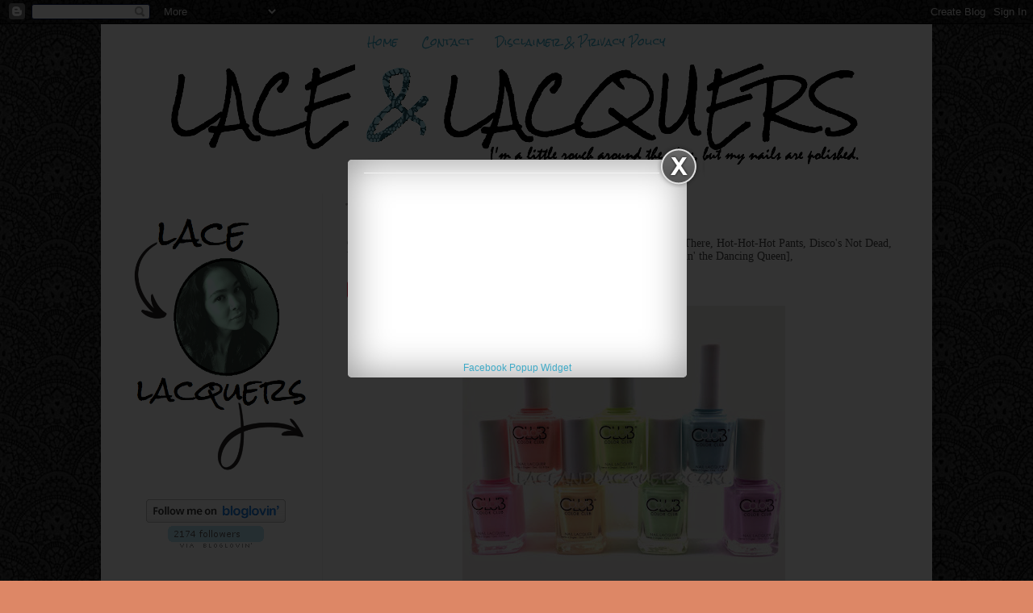

--- FILE ---
content_type: text/html; charset=UTF-8
request_url: https://www.laceandlacquers.com/2015/03/color-club-poptastic-pastel-neon.html
body_size: 31403
content:
<!DOCTYPE html>
<html class='v2' dir='ltr' xmlns='http://www.w3.org/1999/xhtml' xmlns:b='http://www.google.com/2005/gml/b' xmlns:data='http://www.google.com/2005/gml/data' xmlns:expr='http://www.google.com/2005/gml/expr'>
<meta content='5b5d6092eaf1db43665098b267638fd1' name='p:domain_verify'/>
<head>
<link href='https://www.blogger.com/static/v1/widgets/335934321-css_bundle_v2.css' rel='stylesheet' type='text/css'/>
<script async='async' data-ad-client='ca-pub-1913988636247818' src='https://pagead2.googlesyndication.com/pagead/js/adsbygoogle.js'></script>
<meta content='5b5d6092eaf1db43665098b267638fd1' name='p:domain_verify'/>
<meta content='IE=EmulateIE7' http-equiv='X-UA-Compatible'/>
<meta content='width=1100' name='viewport'/>
<meta content='text/html; charset=UTF-8' http-equiv='Content-Type'/>
<meta content='blogger' name='generator'/>
<link href='https://www.laceandlacquers.com/favicon.ico' rel='icon' type='image/x-icon'/>
<link href='https://www.laceandlacquers.com/2015/03/color-club-poptastic-pastel-neon.html' rel='canonical'/>
<link rel="alternate" type="application/atom+xml" title="Lace and Lacquers - Atom" href="https://www.laceandlacquers.com/feeds/posts/default" />
<link rel="alternate" type="application/rss+xml" title="Lace and Lacquers - RSS" href="https://www.laceandlacquers.com/feeds/posts/default?alt=rss" />
<link rel="service.post" type="application/atom+xml" title="Lace and Lacquers - Atom" href="https://www.blogger.com/feeds/4422962396674575162/posts/default" />

<link rel="alternate" type="application/atom+xml" title="Lace and Lacquers - Atom" href="https://www.laceandlacquers.com/feeds/2410883849736993392/comments/default" />
<!--Can't find substitution for tag [blog.ieCssRetrofitLinks]-->
<link href='https://blogger.googleusercontent.com/img/b/R29vZ2xl/AVvXsEidWj1R8s2taYniN6aNma5rNYqWHoNnxSejRl1Xfqa7dEN3hHJsFcbxdJHw2ditfr44XJsI4siO-6GfA-mfRY6S-kwOesibnjietMaDYw715WJV7fm_iIu43wdHZGTxPQYo2ZvdOM9riUA/s400/iphone_photo.jpg' rel='image_src'/>
<meta content='https://www.laceandlacquers.com/2015/03/color-club-poptastic-pastel-neon.html' property='og:url'/>
<meta content='COLOR CLUB: Poptastic Pastel Neon Collection [Feathered Hair Out to There, Hot-Hot-Hot Pants, Disco&#39;s Not Dead, Under the Blacklight, Til the Record Stops, Meet Me at the Rink, &amp; Diggin&#39; the Dancing Queen], ' property='og:title'/>
<meta content='  Color Club Poptastic Pastel Neon Collection      Sooooooo - Today is St. Patty&#39;s Day... and I told my self I&#39;d do a themed mani for that d...' property='og:description'/>
<meta content='https://blogger.googleusercontent.com/img/b/R29vZ2xl/AVvXsEidWj1R8s2taYniN6aNma5rNYqWHoNnxSejRl1Xfqa7dEN3hHJsFcbxdJHw2ditfr44XJsI4siO-6GfA-mfRY6S-kwOesibnjietMaDYw715WJV7fm_iIu43wdHZGTxPQYo2ZvdOM9riUA/w1200-h630-p-k-no-nu/iphone_photo.jpg' property='og:image'/>
<title>Lace and Lacquers: COLOR CLUB: Poptastic Pastel Neon Collection [Feathered Hair Out to There, Hot-Hot-Hot Pants, Disco's Not Dead, Under the Blacklight, Til the Record Stops, Meet Me at the Rink, & Diggin' the Dancing Queen], </title>
<style type='text/css'>@font-face{font-family:'Rock Salt';font-style:normal;font-weight:400;font-display:swap;src:url(//fonts.gstatic.com/s/rocksalt/v24/MwQ0bhv11fWD6QsAVOZrt0M6p7NGrQ.woff2)format('woff2');unicode-range:U+0000-00FF,U+0131,U+0152-0153,U+02BB-02BC,U+02C6,U+02DA,U+02DC,U+0304,U+0308,U+0329,U+2000-206F,U+20AC,U+2122,U+2191,U+2193,U+2212,U+2215,U+FEFF,U+FFFD;}</style>
<style id='page-skin-1' type='text/css'><!--
/*
-----------------------------------------------
Blogger Template Style
Name:     Simple
Designer: Josh Peterson
URL:      www.noaesthetic.com
----------------------------------------------- */
/* Variable definitions
====================
<Variable name="keycolor" description="Main Color" type="color" default="#66bbdd"/>
<Group description="Page Text" selector="body">
<Variable name="body.font" description="Font" type="font"
default="normal normal 12px Arial, Tahoma, Helvetica, FreeSans, sans-serif"/>
<Variable name="body.text.color" description="Text Color" type="color" default="#222222"/>
</Group>
<Group description="Backgrounds" selector=".body-fauxcolumns-outer">
<Variable name="body.background.color" description="Outer Background" type="color" default="#66bbdd"/>
<Variable name="content.background.color" description="Main Background" type="color" default="#ffffff"/>
<Variable name="header.background.color" description="Header Background" type="color" default="transparent"/>
</Group>
<Group description="Links" selector=".main-outer">
<Variable name="link.color" description="Link Color" type="color" default="#3faac7"/>
<Variable name="link.visited.color" description="Visited Color" type="color" default="#3faac7"/>
<Variable name="link.hover.color" description="Hover Color" type="color" default="#215f70"/>
</Group>
<Group description="Blog Title" selector=".header h1">
<Variable name="header.font" description="Font" type="font"
default="normal normal 60px Arial, Tahoma, Helvetica, FreeSans, sans-serif"/>
<Variable name="header.text.color" description="Title Color" type="color" default="#3399bb" />
</Group>
<Group description="Blog Description" selector=".header .description">
<Variable name="description.text.color" description="Description Color" type="color"
default="#777777" />
</Group>
<Group description="Tabs Text" selector=".tabs-inner .widget li a">
<Variable name="tabs.font" description="Font" type="font"
default="normal normal 14px Arial, Tahoma, Helvetica, FreeSans, sans-serif"/>
<Variable name="tabs.text.color" description="Text Color" type="color" default="#999999"/>
<Variable name="tabs.selected.text.color" description="Selected Color" type="color" default="#000000"/>
</Group>
<Group description="Tabs Background" selector=".tabs-outer .PageList">
<Variable name="tabs.background.color" description="Background Color" type="color" default="#f5f5f5"/>
<Variable name="tabs.selected.background.color" description="Selected Color" type="color" default="#eeeeee"/>
</Group>
<Group description="Post Title" selector="h3.post-title, .comments h4">
<Variable name="post.title.font" description="Font" type="font"
default="normal normal 22px Arial, Tahoma, Helvetica, FreeSans, sans-serif"/>
</Group>
<Group description="Date Header" selector=".date-header">
<Variable name="date.header.color" description="Text Color" type="color"
default="#444444"/>
<Variable name="date.header.background.color" description="Background Color" type="color"
default="transparent"/>
</Group>
<Group description="Post Footer" selector=".post-footer">
<Variable name="post.footer.text.color" description="Text Color" type="color" default="#666666"/>
<Variable name="post.footer.background.color" description="Background Color" type="color"
default="#f9f9f9"/>
<Variable name="post.footer.border.color" description="Shadow Color" type="color" default="#eeeeee"/>
</Group>
<Group description="Gadgets" selector="h2">
<Variable name="widget.title.font" description="Title Font" type="font"
default="normal bold 11px Arial, Tahoma, Helvetica, FreeSans, sans-serif"/>
<Variable name="widget.title.text.color" description="Title Color" type="color" default="#000000"/>
<Variable name="widget.alternate.text.color" description="Alternate Color" type="color" default="#999999"/>
</Group>
<Group description="Images" selector=".main-inner">
<Variable name="image.background.color" description="Background Color" type="color" default="#ffffff"/>
<Variable name="image.border.color" description="Border Color" type="color" default="#eeeeee"/>
<Variable name="image.text.color" description="Caption Text Color" type="color" default="#444444"/>
</Group>
<Group description="Accents" selector=".content-inner">
<Variable name="body.rule.color" description="Separator Line Color" type="color" default="#eeeeee"/>
<Variable name="tabs.border.color" description="Tabs Border Color" type="color" default="#f0f0f0"/>
</Group>
<Variable name="body.background" description="Body Background" type="background"
color="#dd8766" default="$(color) none repeat scroll top left"/>
<Variable name="body.background.override" description="Body Background Override" type="string" default=""/>
<Variable name="body.background.gradient.cap" description="Body Gradient Cap" type="url"
default="url(//www.blogblog.com/1kt/simple/gradients_light.png)"/>
<Variable name="body.background.gradient.tile" description="Body Gradient Tile" type="url"
default="url(//www.blogblog.com/1kt/simple/body_gradient_tile_light.png)"/>
<Variable name="content.background.color.selector" description="Content Background Color Selector" type="string" default=".content-inner"/>
<Variable name="content.padding" description="Content Padding" type="length" default="10px"/>
<Variable name="content.padding.horizontal" description="Content Horizontal Padding" type="length" default="10px"/>
<Variable name="content.shadow.spread" description="Content Shadow Spread" type="length" default="40px"/>
<Variable name="content.shadow.spread.webkit" description="Content Shadow Spread (WebKit)" type="length" default="5px"/>
<Variable name="content.shadow.spread.ie" description="Content Shadow Spread (IE)" type="length" default="10px"/>
<Variable name="main.border.width" description="Main Border Width" type="length" default="0"/>
<Variable name="header.background.gradient" description="Header Gradient" type="url" default="none"/>
<Variable name="header.shadow.offset.left" description="Header Shadow Offset Left" type="length" default="-1px"/>
<Variable name="header.shadow.offset.top" description="Header Shadow Offset Top" type="length" default="-1px"/>
<Variable name="header.shadow.spread" description="Header Shadow Spread" type="length" default="1px"/>
<Variable name="header.padding" description="Header Padding" type="length" default="30px"/>
<Variable name="header.border.size" description="Header Border Size" type="length" default="1px"/>
<Variable name="header.bottom.border.size" description="Header Bottom Border Size" type="length" default="1px"/>
<Variable name="header.border.horizontalsize" description="Header Horizontal Border Size" type="length" default="0"/>
<Variable name="description.text.size" description="Description Text Size" type="string" default="140%"/>
<Variable name="tabs.margin.top" description="Tabs Margin Top" type="length" default="0" />
<Variable name="tabs.margin.side" description="Tabs Side Margin" type="length" default="30px" />
<Variable name="tabs.background.gradient" description="Tabs Background Gradient" type="url"
default="url(//www.blogblog.com/1kt/simple/gradients_light.png)"/>
<Variable name="tabs.border.width" description="Tabs Border Width" type="length" default="1px"/>
<Variable name="tabs.bevel.border.width" description="Tabs Bevel Border Width" type="length" default="1px"/>
<Variable name="date.header.padding" description="Date Header Padding" type="string" default="inherit"/>
<Variable name="date.header.letterspacing" description="Date Header Letter Spacing" type="string" default="inherit"/>
<Variable name="date.header.margin" description="Date Header Margin" type="string" default="inherit"/>
<Variable name="post.margin.bottom" description="Post Bottom Margin" type="length" default="25px"/>
<Variable name="image.border.small.size" description="Image Border Small Size" type="length" default="2px"/>
<Variable name="image.border.large.size" description="Image Border Large Size" type="length" default="5px"/>
<Variable name="page.width.selector" description="Page Width Selector" type="string" default=".region-inner"/>
<Variable name="page.width" description="Page Width" type="string" default="auto"/>
<Variable name="main.section.margin" description="Main Section Margin" type="length" default="15px"/>
<Variable name="main.padding" description="Main Padding" type="length" default="15px"/>
<Variable name="main.padding.top" description="Main Padding Top" type="length" default="30px"/>
<Variable name="main.padding.bottom" description="Main Padding Bottom" type="length" default="30px"/>
<Variable name="paging.background"
color="#ffffff"
description="Background of blog paging area" type="background"
default="transparent none no-repeat scroll top center"/>
<Variable name="footer.bevel" description="Bevel border length of footer" type="length" default="0"/>
<Variable name="mobile.background.overlay" description="Mobile Background Overlay" type="string"
default="transparent none repeat scroll top left"/>
<Variable name="mobile.background.size" description="Mobile Background Size" type="string" default="auto"/>
<Variable name="mobile.button.color" description="Mobile Button Color" type="color" default="#ffffff" />
<Variable name="startSide" description="Side where text starts in blog language" type="automatic" default="left"/>
<Variable name="endSide" description="Side where text ends in blog language" type="automatic" default="right"/>
*/
/* Content
----------------------------------------------- */
body, .body-fauxcolumn-outer {
font: normal normal 12px Arial, Tahoma, Helvetica, FreeSans, sans-serif;
color: #444444;
background: #dd8766 url(https://blogger.googleusercontent.com/img/b/R29vZ2xl/AVvXsEjQqWfT5sURYgfhpcV9LdteRTrpR0IrjiRjLoWTtYlEL_cwm6VVTZnEdcrw8Ak4XIB-dc_dTmQa3yL9WumvUMA8Tn2efUjYOJ0tbdkcNT16Kfke23_8lkqmMXvR6AT9hyphenhyphenLdLl6EMuWhgTk/s0/bloglacebkg.jpg) repeat scroll top left;
padding: 0 40px 40px 40px;
}
html body .region-inner {
min-width: 0;
max-width: 100%;
width: auto;
}
a:link {
text-decoration:none;
color: #3faac7;
}
a:visited {
text-decoration:none;
color: #3faac7;
}
a:hover {
text-decoration:none;
color: #215f70;
}
.body-fauxcolumn-outer .fauxcolumn-inner {
background: transparent none repeat scroll top left;
_background-image: none;
}
.body-fauxcolumn-outer .cap-top {
position: absolute;
z-index: 1;
height: 400px;
width: 100%;
background: #transparent url(x) repeat scroll top left;
}
.body-fauxcolumn-outer .cap-top .cap-left {
width: 100%;
background: transparent none repeat-x scroll top left;
_background-image: none;
}
.content-outer {
-moz-box-shadow: 0 0 40px rgba(0, 0, 0, .15);
-webkit-box-shadow: 0 0 5px rgba(0, 0, 0, .15);
-goog-ms-box-shadow: 0 0 10px #333333;
box-shadow: 0 0 40px rgba(0, 0, 0, .15);
margin-bottom: 1px;
}
.content-inner {
padding: 10px 10px;
}
.content-inner {
background-color: #ffffff;
}
/* Header
----------------------------------------------- */
.header-outer {
background: transparent none repeat-x scroll 0 -400px;
_background-image: none;
margin-bottom: -10px
}
.Header h1 {
font: normal normal 70px Rock Salt;
color: #000000;
text-shadow: -1px -1px 1px rgba(0, 0, 0, .2);
}
.Header h1 a {
color: #000000;
}
.Header .description {
font-size: 140%;
color: #ffffff;
}
.header-inner .Header .titlewrapper {
padding: 22px 30px;
}
.header-inner .Header .descriptionwrapper {
padding: 0 30px;
}
/* Tabs
----------------------------------------------- */
.tabs-inner .section:first-child {
border-top: 1px solid transparent;
margin-bottom: -40px
}
.tabs-inner .section:first-child ul {
margin-top: -1px;
border-top: 1px solid transparent;
border-left: 0 solid transparent;
border-right: 0 solid transparent;
}
.tabs-inner .widget ul {
background: #ffffff url(//www.blogblog.com/1kt/simple/gradients_light.png) repeat-x scroll 0 -800px;
_background-image: none;
border-bottom: 1px solid transparent;
margin-top: 0;
margin-left: -30px;
margin-right: -30px;
}
.tabs-inner .widget li a {
display: inline-block;
padding: .6em 1em;
font: normal normal 12px Rock Salt;
color: #3faac7;
border-left: 1px solid #ffffff;
border-right: 1px solid transparent;
}
.tabs-inner .widget li:first-child a {
border-left: none;
}
.tabs-inner .widget li.selected a, .tabs-inner .widget li a:hover {
color: #3faac7;
background-color: #ffffff;
text-decoration: none;
}
.PageList {text-align:center !important;}
.PageList li {display:inline !important; float:none !important;}
/* Columns
----------------------------------------------- */
.main-outer {
border-top: 0 solid #f0f0f0;
}
.fauxcolumn-left-outer .fauxcolumn-inner {
border-right: 1px solid #f0f0f0;
}
.fauxcolumn-right-outer .fauxcolumn-inner {
border-left: 1px solid #f0f0f0;
}
/* Headings
----------------------------------------------- */
h2 {
margin: 0 0 1em 0;
font: normal bold 16px Rock Salt;
color: #3faac7;
text-transform: uppercase;
}
/* Widgets
----------------------------------------------- */
.widget .zippy {
color: #999999;
text-shadow: 2px 2px 1px rgba(0, 0, 0, .1);
}
.widget .popular-posts ul {
list-style: none;
}
/* Posts
----------------------------------------------- */
.date-header span {
background-color: transparent;
color: #b6b0ad;
padding: inherit;
letter-spacing: inherit;
margin: inherit;
}
.main-inner {
padding-top: 30px;
padding-bottom: 30px;
}
.main-inner .column-center-inner {
padding: 0 15px;
}
.main-inner .column-center-inner .section {
margin: 0 15px;
}
.post {
margin: 0 0 25px 0;
}
h3.post-title, .comments h4 {
font: normal normal 14px Georgia, Utopia, 'Palatino Linotype', Palatino, serif;
margin: .75em 0 0;
}
.post-body {
font-size: 110%;
line-height: 1.4;
position: relative;
}
.post-body img, .post-body .tr-caption-container, .Profile img, .Image img,
.BlogList .item-thumbnail img {
padding: 2px;
background: #ffffff;
border: 1px solid transparent;
-moz-box-shadow: 1px 1px 5px rgba(0, 0, 0, .1);
-webkit-box-shadow: 1px 1px 5px rgba(0, 0, 0, .1);
box-shadow: 1px 1px 5px rgba(0, 0, 0, .1);
}
.post-body img, .post-body .tr-caption-container {
padding: 5px;
}
.post-body .tr-caption-container {
color: #444444;
}
.post-body .tr-caption-container img {
padding: 0;
background: transparent;
border: none;
-moz-box-shadow: 0 0 0 rgba(0, 0, 0, .1);
-webkit-box-shadow: 0 0 0 rgba(0, 0, 0, .1);
box-shadow: 0 0 0 rgba(0, 0, 0, .1);
}
.post-header {
margin: 0 0 1.5em;
line-height: 1.6;
font-size: 90%;
}
.post-footer {
margin: 20px -2px 0;
padding: 5px 10px;
color: #000000;
background-color: #fbfbfb;
border-bottom: 1px solid #f0f0f0;
line-height: 1.6;
font-size: 90%;
}
#comments .comment-author {
padding-top: 1.5em;
border-top: 1px solid #f0f0f0;
background-position: 0 1.5em;
}
#comments .comment-author:first-child {
padding-top: 0;
border-top: none;
}
.avatar-image-container {
margin: .2em 0 0;
}
#comments .avatar-image-container img {
border: 1px solid transparent;
}
/* Comments
----------------------------------------------- */
.comments .comments-content .icon.blog-author {
background-repeat: no-repeat;
background-image: url([data-uri]);
}
.comments .comments-content .loadmore a {
border-top: 1px solid #999999;
border-bottom: 1px solid #999999;
}
.comments .comment-thread.inline-thread {
background-color: #fbfbfb;
}
.comments .continue {
border-top: 2px solid #999999;
}
/* Accents
---------------------------------------------- */
.section-columns td.columns-cell {
border-left: 1px solid #f0f0f0;
}
.blog-pager {
background: transparent none no-repeat scroll top center;
}
.blog-pager-older-link, .home-link,
.blog-pager-newer-link {
background-color: #ffffff;
padding: 5px;
}
.footer-outer {
border-top: 0 dashed #bbbbbb;
}
/* Mobile
----------------------------------------------- */
body.mobile  {
background-size: auto;
}
.mobile .body-fauxcolumn-outer {
background: transparent none repeat scroll top left;
}
.mobile .body-fauxcolumn-outer .cap-top {
background-size: 100% auto;
}
.mobile .content-outer {
-webkit-box-shadow: 0 0 3px rgba(0, 0, 0, .15);
box-shadow: 0 0 3px rgba(0, 0, 0, .15);
padding: 0 40px;
}
body.mobile .AdSense {
margin: 0 -40px;
}
.mobile .tabs-inner .widget ul {
margin-left: 0;
margin-right: 0;
}
.mobile .post {
margin: 0;
}
.mobile .main-inner .column-center-inner .section {
margin: 0;
}
.mobile .date-header span {
padding: 0.1em 10px;
margin: 0 -10px;
}
.mobile h3.post-title {
margin: 0;
}
.mobile .blog-pager {
background: transparent none no-repeat scroll top center;
}
.mobile .footer-outer {
border-top: none;
}
.mobile .main-inner, .mobile .footer-inner {
background-color: #ffffff;
}
.mobile-index-contents {
color: #444444;
}
.mobile-link-button {
background-color: #3faac7;
}
.mobile-link-button a:link, .mobile-link-button a:visited {
color: #ffffff;
}
.mobile .tabs-inner .section:first-child {
border-top: none;
}
.mobile .tabs-inner .PageList .widget-content {
background-color: #ffffff;
color: #3faac7;
border-top: 1px solid transparent;
border-bottom: 1px solid transparent;
}
.mobile .tabs-inner .PageList .widget-content .pagelist-arrow {
border-left: 1px solid transparent;
}
.post-body img, .post-body .tr-caption-container, .ss, .Profile img, .Image img,
.BlogList .item-thumbnail img {
padding: none !important;
border: none !important;
background: none !important;
-moz-box-shadow: 0px 0px 0px transparent !important;
-webkit-box-shadow: 0px 0px 0px transparent !important;
box-shadow: 0px 0px 0px transparent !important;
}
#header-inner {text-align:center !important;} #header-inner img {margin: 0 auto !important;}
--></style>
<style id='template-skin-1' type='text/css'><!--
body {
min-width: 1030px;
}
.content-outer, .content-fauxcolumn-outer, .region-inner {
min-width: 1030px;
max-width: 1030px;
_width: 1030px;
}
.main-inner .columns {
padding-left: 265px;
padding-right: 0px;
}
.main-inner .fauxcolumn-center-outer {
left: 265px;
right: 0px;
/* IE6 does not respect left and right together */
_width: expression(this.parentNode.offsetWidth -
parseInt("265px") -
parseInt("0px") + 'px');
}
.main-inner .fauxcolumn-left-outer {
width: 265px;
}
.main-inner .fauxcolumn-right-outer {
width: 0px;
}
.main-inner .column-left-outer {
width: 265px;
right: 100%;
margin-left: -265px;
}
.main-inner .column-right-outer {
width: 0px;
margin-right: -0px;
}
#layout {
min-width: 0;
}
#layout .content-outer {
min-width: 0;
width: 800px;
}
#layout .region-inner {
min-width: 0;
width: auto;
}
--></style>
<script type='text/javascript'>

  var _gaq = _gaq || [];
  _gaq.push(['_setAccount', 'UA-31414055-1']);
  _gaq.push(['_trackPageview']);

  (function() {
    var ga = document.createElement('script'); ga.type = 'text/javascript'; ga.async = true;
    ga.src = ('https:' == document.location.protocol ? 'https://ssl' : 'http://www') + '.google-analytics.com/ga.js';
    var s = document.getElementsByTagName('script')[0]; s.parentNode.insertBefore(ga, s);
  })();

</script>
<meta content='e8f6543acf3abe1401482a4f9ae7a75e' name='verify-blogdash'/>
<script type='text/javascript'>
(function() {
var dgh = document.createElement("script"); dgh.type = "text/javascript";dgh.async = true;
dgh.src = ('https:' == document.location.protocol ? 'https://' : 'http://') + 'dtym7iokkjlif.cloudfront.net/dough/1.0/recipe.js';
var s = document.getElementsByTagName("script")[0]; s.parentNode.insertBefore(dgh, s);
})();
</script>
<link href='https://www.blogger.com/dyn-css/authorization.css?targetBlogID=4422962396674575162&amp;zx=0bde1bcd-5661-464f-bf07-fe411342bb73' media='none' onload='if(media!=&#39;all&#39;)media=&#39;all&#39;' rel='stylesheet'/><noscript><link href='https://www.blogger.com/dyn-css/authorization.css?targetBlogID=4422962396674575162&amp;zx=0bde1bcd-5661-464f-bf07-fe411342bb73' rel='stylesheet'/></noscript>
<meta name='google-adsense-platform-account' content='ca-host-pub-1556223355139109'/>
<meta name='google-adsense-platform-domain' content='blogspot.com'/>

<!-- data-ad-client=ca-pub-1913988636247818 -->

</head>
<body class='loading'>
<div class='navbar section' id='navbar'><div class='widget Navbar' data-version='1' id='Navbar1'><script type="text/javascript">
    function setAttributeOnload(object, attribute, val) {
      if(window.addEventListener) {
        window.addEventListener('load',
          function(){ object[attribute] = val; }, false);
      } else {
        window.attachEvent('onload', function(){ object[attribute] = val; });
      }
    }
  </script>
<div id="navbar-iframe-container"></div>
<script type="text/javascript" src="https://apis.google.com/js/platform.js"></script>
<script type="text/javascript">
      gapi.load("gapi.iframes:gapi.iframes.style.bubble", function() {
        if (gapi.iframes && gapi.iframes.getContext) {
          gapi.iframes.getContext().openChild({
              url: 'https://www.blogger.com/navbar/4422962396674575162?po\x3d2410883849736993392\x26origin\x3dhttps://www.laceandlacquers.com',
              where: document.getElementById("navbar-iframe-container"),
              id: "navbar-iframe"
          });
        }
      });
    </script><script type="text/javascript">
(function() {
var script = document.createElement('script');
script.type = 'text/javascript';
script.src = '//pagead2.googlesyndication.com/pagead/js/google_top_exp.js';
var head = document.getElementsByTagName('head')[0];
if (head) {
head.appendChild(script);
}})();
</script>
</div></div>
<div class='body-fauxcolumns'>
<div class='fauxcolumn-outer body-fauxcolumn-outer'>
<div class='cap-top'>
<div class='cap-left'></div>
<div class='cap-right'></div>
</div>
<div class='fauxborder-left'>
<div class='fauxborder-right'></div>
<div class='fauxcolumn-inner'>
</div>
</div>
<div class='cap-bottom'>
<div class='cap-left'></div>
<div class='cap-right'></div>
</div>
</div>
</div>
<div class='content'>
<div class='content-fauxcolumns'>
<div class='fauxcolumn-outer content-fauxcolumn-outer'>
<div class='cap-top'>
<div class='cap-left'></div>
<div class='cap-right'></div>
</div>
<div class='fauxborder-left'>
<div class='fauxborder-right'></div>
<div class='fauxcolumn-inner'>
</div>
</div>
<div class='cap-bottom'>
<div class='cap-left'></div>
<div class='cap-right'></div>
</div>
</div>
</div>
<div class='content-outer'>
<div class='content-cap-top cap-top'>
<div class='cap-left'></div>
<div class='cap-right'></div>
</div>
<div class='fauxborder-left content-fauxborder-left'>
<div class='fauxborder-right content-fauxborder-right'></div>
<div class='content-inner'>
<header>
<div class='header-outer'>
<div class='header-cap-top cap-top'>
<div class='cap-left'></div>
<div class='cap-right'></div>
</div>
<div class='fauxborder-left header-fauxborder-left'>
<div class='fauxborder-right header-fauxborder-right'></div>
<div class='region-inner header-inner'>
<div class='header no-items section' id='header'></div>
</div>
</div>
<div class='header-cap-bottom cap-bottom'>
<div class='cap-left'></div>
<div class='cap-right'></div>
</div>
</div>
</header>
<div class='tabs-outer'>
<div class='tabs-cap-top cap-top'>
<div class='cap-left'></div>
<div class='cap-right'></div>
</div>
<div class='fauxborder-left tabs-fauxborder-left'>
<div class='fauxborder-right tabs-fauxborder-right'></div>
<div class='region-inner tabs-inner'>
<div class='tabs section' id='crosscol'><div class='widget PageList' data-version='1' id='PageList1'>
<h2>Pages</h2>
<div class='widget-content'>
<ul>
<li><a href='https://www.laceandlacquers.com/'>Home</a></li>
<li><a href='https://www.laceandlacquers.com/p/contact-me.html'>Contact</a></li>
<li><a href='https://www.laceandlacquers.com/p/disclaimer.html'>Disclaimer &amp; Privacy Policy</a></li>
</ul>
<div class='clear'></div>
</div>
</div></div>
<div class='tabs section' id='crosscol-overflow'><div class='widget Header' data-version='1' id='Header1'>
<div id='header-inner'>
<a href='https://www.laceandlacquers.com/' style='display: block'>
<img alt='Lace and Lacquers' height='146px; ' id='Header1_headerimg' src='https://blogger.googleusercontent.com/img/b/R29vZ2xl/AVvXsEggqREZzj4w5dEbT8IQSjx9JnKGPaZHdNL0A9_gmdBwaYmMX5Fed3fbOzC0t5VxXj_6V18ivf9q6FOD747Tyhx_h6q8uy8C4Y0-NAnkPHhgjGXKkZWRf7QMxBuNlsPP_1YZ6ghQ7PeryNI/s1600/LAL_Banner_ampersandBLUE.png' style='display: block' width='863px; '/>
</a>
</div>
</div></div>
</div>
</div>
<div class='tabs-cap-bottom cap-bottom'>
<div class='cap-left'></div>
<div class='cap-right'></div>
</div>
</div>
<div class='main-outer'>
<div class='main-cap-top cap-top'>
<div class='cap-left'></div>
<div class='cap-right'></div>
</div>
<div class='fauxborder-left main-fauxborder-left'>
<div class='fauxborder-right main-fauxborder-right'></div>
<div class='region-inner main-inner'>
<div class='columns fauxcolumns'>
<div class='fauxcolumn-outer fauxcolumn-center-outer'>
<div class='cap-top'>
<div class='cap-left'></div>
<div class='cap-right'></div>
</div>
<div class='fauxborder-left'>
<div class='fauxborder-right'></div>
<div class='fauxcolumn-inner'>
</div>
</div>
<div class='cap-bottom'>
<div class='cap-left'></div>
<div class='cap-right'></div>
</div>
</div>
<div class='fauxcolumn-outer fauxcolumn-left-outer'>
<div class='cap-top'>
<div class='cap-left'></div>
<div class='cap-right'></div>
</div>
<div class='fauxborder-left'>
<div class='fauxborder-right'></div>
<div class='fauxcolumn-inner'>
</div>
</div>
<div class='cap-bottom'>
<div class='cap-left'></div>
<div class='cap-right'></div>
</div>
</div>
<div class='fauxcolumn-outer fauxcolumn-right-outer'>
<div class='cap-top'>
<div class='cap-left'></div>
<div class='cap-right'></div>
</div>
<div class='fauxborder-left'>
<div class='fauxborder-right'></div>
<div class='fauxcolumn-inner'>
</div>
</div>
<div class='cap-bottom'>
<div class='cap-left'></div>
<div class='cap-right'></div>
</div>
</div>
<!-- corrects IE6 width calculation -->
<div class='columns-inner'>
<div class='column-center-outer'>
<div class='column-center-inner'>
<div class='main section' id='main'><div class='widget Blog' data-version='1' id='Blog1'>
<div class='blog-posts hfeed'>

          <div class="date-outer">
        
<h2 class='date-header'><span>Tuesday, March 17, 2015</span></h2>

          <div class="date-posts">
        
<div class='post-outer'>
<div class='post hentry' itemscope='itemscope' itemtype='http://schema.org/BlogPosting'>
<a name='2410883849736993392'></a>
<h3 class='post-title entry-title' itemprop='name'>
COLOR CLUB: Poptastic Pastel Neon Collection [Feathered Hair Out to There, Hot-Hot-Hot Pants, Disco's Not Dead, Under the Blacklight, Til the Record Stops, Meet Me at the Rink, & Diggin' the Dancing Queen], 
</h3>
<div class='post-header'>
<div class='post-header-line-1'></div>
</div>
<div class='post-body entry-content' id='post-body-2410883849736993392' itemprop='articleBody'>
<a class='pin-it-button' count-layout='none' href='http://pinterest.com/pin/create/button/?url=https://www.laceandlacquers.com/2015/03/color-club-poptastic-pastel-neon.html'>Pin It</a>
<a href='javascript:void(run_pinmarklet())' style='margin-left:-46px; width:43px; height:20px; display:inline-block;'></a>
<script src="//assets.pinterest.com/js/pinit.js" type="text/javascript"></script>
<script type='text/javascript'>
function run_pinmarklet() {
var e=document.createElement('script');
e.setAttribute('type','text/javascript');
e.setAttribute('charset','UTF-8');
e.setAttribute('src','http://assets.pinterest.com/js/pinmarklet.js?r=' + Math.random()*99999999);
document.body.appendChild(e);
}
</script>
<table align="center" cellpadding="0" cellspacing="0" class="tr-caption-container" style="margin-left: auto; margin-right: auto; text-align: center;"><tbody>
<tr><td style="text-align: center;"><a href="https://blogger.googleusercontent.com/img/b/R29vZ2xl/AVvXsEidWj1R8s2taYniN6aNma5rNYqWHoNnxSejRl1Xfqa7dEN3hHJsFcbxdJHw2ditfr44XJsI4siO-6GfA-mfRY6S-kwOesibnjietMaDYw715WJV7fm_iIu43wdHZGTxPQYo2ZvdOM9riUA/s288/iphone_photo.jpg" style="margin-left: auto; margin-right: auto;"><img border="0" height="400" src="https://blogger.googleusercontent.com/img/b/R29vZ2xl/AVvXsEidWj1R8s2taYniN6aNma5rNYqWHoNnxSejRl1Xfqa7dEN3hHJsFcbxdJHw2ditfr44XJsI4siO-6GfA-mfRY6S-kwOesibnjietMaDYw715WJV7fm_iIu43wdHZGTxPQYo2ZvdOM9riUA/s400/iphone_photo.jpg" style="margin: 5px;" width="400" /></a></td></tr>
<tr><td class="tr-caption" style="text-align: center;">Color Club Poptastic Pastel Neon Collection</td></tr>
</tbody></table>
<center>
</center>
<br />
Sooooooo - Today is St. Patty's Day... and I told my self I'd do a themed mani for that day... problemo is, I never know what day St. Patty's Day is actually on LOL So that never happened! BUT today I have the brand spankin' new Color Club Poptastic Pastel Neon Collection to share. While they're gorgeous and awesome, fair warning - they're not flattering to my current skin status. But whatever, I still can't wait to share them with you!<br />
<br />
<br />
<a name="more"></a><table align="center" cellpadding="0" cellspacing="0" class="tr-caption-container" style="margin-left: auto; margin-right: auto; text-align: center;"><tbody>
<tr><td style="text-align: center;"><a href="https://blogger.googleusercontent.com/img/b/R29vZ2xl/AVvXsEgOfWKaRUOYPngWkZu1kYEpB6Wx6UIHHvNKqSQn8ye1BDXI06xW7EROBAl5E0n01mBbZtVB6Ci6otgJ-sColkfABEKY_QZwN1OVkD0soNkqp4jXfeFyVJJNDPODY9zcmIz90efsZH80DAQ/s288/iphone_photo.jpg" style="margin-left: auto; margin-right: auto;"><img border="0" height="400" src="https://blogger.googleusercontent.com/img/b/R29vZ2xl/AVvXsEgOfWKaRUOYPngWkZu1kYEpB6Wx6UIHHvNKqSQn8ye1BDXI06xW7EROBAl5E0n01mBbZtVB6Ci6otgJ-sColkfABEKY_QZwN1OVkD0soNkqp4jXfeFyVJJNDPODY9zcmIz90efsZH80DAQ/s400/iphone_photo.jpg" style="margin: 5px;" width="400" /></a></td></tr>
<tr><td class="tr-caption" style="text-align: center;">Color Club Feathered Hair Out to There</td></tr>
</tbody></table>
<center>
</center>
<table align="center" cellpadding="0" cellspacing="0" class="tr-caption-container" style="margin-left: auto; margin-right: auto; text-align: center;"><tbody>
<tr><td style="text-align: center;"><a href="https://blogger.googleusercontent.com/img/b/R29vZ2xl/AVvXsEh4DrjXs2avZHPeyCl3DCy4WjrVNkZi_KC8l0rh-2NjvFiPWAe5XCzWyxuGtIyXFfFGrmtm9ks53BUx6pvaUldI7IrGs_LGqnH8Q_ru5xeNTU73Cd2DB2L3sgzrQK-0HssQOyEi4ARahMQ/s288/iphone_photo.jpg" style="margin-left: auto; margin-right: auto;"><img border="0" height="400" src="https://blogger.googleusercontent.com/img/b/R29vZ2xl/AVvXsEh4DrjXs2avZHPeyCl3DCy4WjrVNkZi_KC8l0rh-2NjvFiPWAe5XCzWyxuGtIyXFfFGrmtm9ks53BUx6pvaUldI7IrGs_LGqnH8Q_ru5xeNTU73Cd2DB2L3sgzrQK-0HssQOyEi4ARahMQ/s400/iphone_photo.jpg" style="margin: 5px;" width="400" /></a></td></tr>
<tr><td class="tr-caption" style="text-align: center;">Color Club Feathered Hair Out to There</td></tr>
</tbody></table>
<center>
</center>
<br />
Feathered Hair Out to There is a bright, pastel light pink creme. I'm always so mesmerized by colors that are neon but pastel at the same time. These are the type of light pinks that I like. OMG I need to go to the beach because this would look amazing once I'm tan again hahaha<br />
<br />
I did 4 coats of Feathered Hair Out to There. This was hard for me to even out. Four coats killed the the patchiness problem. It had an okay dry time, one I'd expect from a white based polish though. <br />
<br />
<table align="center" cellpadding="0" cellspacing="0" class="tr-caption-container" style="margin-left: auto; margin-right: auto; text-align: center;"><tbody>
<tr><td style="text-align: center;"><a href="https://blogger.googleusercontent.com/img/b/R29vZ2xl/AVvXsEilvKrPhmsvH2A7ERv6q3B3n_qzfCA1qDH8yhHAb0km87A7M_VpAMlUCJzH-H3r4VFdzSlGbIRKVgH31_WBfvboCETwrvLZY6hhgIMAJYSZ45XPz7Caf2jQ5atbI4rlUX7dtCMSW_NbkDU/s288/iphone_photo.jpg" style="margin-left: auto; margin-right: auto;"><img border="0" height="400" src="https://blogger.googleusercontent.com/img/b/R29vZ2xl/AVvXsEilvKrPhmsvH2A7ERv6q3B3n_qzfCA1qDH8yhHAb0km87A7M_VpAMlUCJzH-H3r4VFdzSlGbIRKVgH31_WBfvboCETwrvLZY6hhgIMAJYSZ45XPz7Caf2jQ5atbI4rlUX7dtCMSW_NbkDU/s400/iphone_photo.jpg" style="margin: 5px;" width="400" /></a></td></tr>
<tr><td class="tr-caption" style="text-align: center;">Color Club Hot-Hot-Hot Pants</td></tr>
</tbody></table>
<center>
</center>
<table align="center" cellpadding="0" cellspacing="0" class="tr-caption-container" style="margin-left: auto; margin-right: auto; text-align: center;"><tbody>
<tr><td style="text-align: center;"><a href="https://blogger.googleusercontent.com/img/b/R29vZ2xl/AVvXsEil6x8h42tXC5aquFgIEyiPffePkZXqPn_Gqp534fRqF0450wx9STBVZflmaeOHKYAqRKzdLjjGuQ9foIvpV2U0R7imzIy5rmCP6cS3SH4RZW3zUKM1UwY0otvf8GN5h-oeoEXdsA3wHNQ/s288/iphone_photo.jpg" style="margin-left: auto; margin-right: auto;"><img border="0" height="400" src="https://blogger.googleusercontent.com/img/b/R29vZ2xl/AVvXsEil6x8h42tXC5aquFgIEyiPffePkZXqPn_Gqp534fRqF0450wx9STBVZflmaeOHKYAqRKzdLjjGuQ9foIvpV2U0R7imzIy5rmCP6cS3SH4RZW3zUKM1UwY0otvf8GN5h-oeoEXdsA3wHNQ/s400/iphone_photo.jpg" style="margin: 5px;" width="400" /></a></td></tr>
<tr><td class="tr-caption" style="text-align: center;">Color Club Hot-Hot-Hot Pants</td></tr>
</tbody></table>
<center>
</center>
<br />
I think this is my favorite color out of the collection. Hot-Hot-Hot Pants is a neon, pastel peach creme. IT'S SO PRETTY. WHY IS IT SO PRETTY. IDK WHY BUT I'M SO HAPPY IT'S PRETTY.&nbsp; I have a feeling I'll be wearing this a lot this summer. It's perfect.<br />
<br />
I did 3 coats of Hot-Hot-Hot Pants. It was pretty opaque and was easier to even out than the light pink. No issues with application. Dry time was again, just okay.<br />
<br />
<table align="center" cellpadding="0" cellspacing="0" class="tr-caption-container" style="margin-left: auto; margin-right: auto; text-align: center;"><tbody>
<tr><td style="text-align: center;"><a href="https://blogger.googleusercontent.com/img/b/R29vZ2xl/AVvXsEiztjqx5Y-stCNQ2JIxFauWkGiViCqAahW8gJf7Oe8AqhQRJfvDu1oFU6AnF47z34bZX0AfchiBDHUCdzQ3ZImDktULnNTtekSnB8J1K-vEQCPZFamuLmERj1DgSAjJVRefBJqv6WqoUZk/s288/iphone_photo.jpg" style="margin-left: auto; margin-right: auto;"><img border="0" height="400" src="https://blogger.googleusercontent.com/img/b/R29vZ2xl/AVvXsEiztjqx5Y-stCNQ2JIxFauWkGiViCqAahW8gJf7Oe8AqhQRJfvDu1oFU6AnF47z34bZX0AfchiBDHUCdzQ3ZImDktULnNTtekSnB8J1K-vEQCPZFamuLmERj1DgSAjJVRefBJqv6WqoUZk/s400/iphone_photo.jpg" style="margin: 5px;" width="400" /></a></td></tr>
<tr><td class="tr-caption" style="text-align: center;">Color Club Disco's Not Dead</td></tr>
</tbody></table>
<center>
</center>
<table align="center" cellpadding="0" cellspacing="0" class="tr-caption-container" style="margin-left: auto; margin-right: auto; text-align: center;"><tbody>
<tr><td style="text-align: center;"><a href="https://blogger.googleusercontent.com/img/b/R29vZ2xl/AVvXsEic6jsNy1mD5anlOzIlG4d7T6FMRdfO8P2mGUCdnGPksSpfKJ8IuLTI1SSb0oZj5X6MZM0LA-Xhvc2PMxzVZrWzx98HsDONFnrmf2gthLA58GdX-Xh8q6EU8TnwPALifsxuo3xLZDZS0ik/s288/iphone_photo.jpg" style="margin-left: auto; margin-right: auto;"><img border="0" height="400" src="https://blogger.googleusercontent.com/img/b/R29vZ2xl/AVvXsEic6jsNy1mD5anlOzIlG4d7T6FMRdfO8P2mGUCdnGPksSpfKJ8IuLTI1SSb0oZj5X6MZM0LA-Xhvc2PMxzVZrWzx98HsDONFnrmf2gthLA58GdX-Xh8q6EU8TnwPALifsxuo3xLZDZS0ik/s400/iphone_photo.jpg" style="margin: 5px;" width="400" /></a></td></tr>
<tr><td class="tr-caption" style="text-align: center;">Color Club Disco's Not Dead</td></tr>
</tbody></table>
<center>
</center>
<br />
Color Club Disco's Not Dead (but, can it be tho?) is a bright, buttery yellow creme polish. Probably the 2nd least attractive color on me in this collection. I like this color but I don't love it, but I'm happy it's there? LOL don't mind me... I don't even know what's going on with my feelings about this polish.<br />
<br />
I did 3 coats of Disco's Not Dead. This had a nice, creamy and opaque formula. No issues with application, it was fine. Dry time was just okay...<br />
<br />
<table align="center" cellpadding="0" cellspacing="0" class="tr-caption-container" style="margin-left: auto; margin-right: auto; text-align: center;"><tbody>
<tr><td style="text-align: center;"><a href="https://blogger.googleusercontent.com/img/b/R29vZ2xl/AVvXsEjWdUQhI-naxZ9DDf2TFOhDHJKCPUIQV15xxtQ60f5O4R5T72xWakhkvf_1aEGOdY7ZW5dqxVPBnovRpicnxYFfxKcTwsGIUebtku4ijJ7jAlSWxD2TCiH1SxxLlybKKChrv0RTv4u13Xk/s288/iphone_photo.jpg" style="margin-left: auto; margin-right: auto;"><img border="0" height="400" src="https://blogger.googleusercontent.com/img/b/R29vZ2xl/AVvXsEjWdUQhI-naxZ9DDf2TFOhDHJKCPUIQV15xxtQ60f5O4R5T72xWakhkvf_1aEGOdY7ZW5dqxVPBnovRpicnxYFfxKcTwsGIUebtku4ijJ7jAlSWxD2TCiH1SxxLlybKKChrv0RTv4u13Xk/s400/iphone_photo.jpg" style="margin: 5px;" width="400" /></a></td></tr>
<tr><td class="tr-caption" style="text-align: center;">Color Club Under the Blacklight</td></tr>
</tbody></table>
<center>
</center>
<table align="center" cellpadding="0" cellspacing="0" class="tr-caption-container" style="margin-left: auto; margin-right: auto; text-align: center;"><tbody>
<tr><td style="text-align: center;"><a href="https://blogger.googleusercontent.com/img/b/R29vZ2xl/AVvXsEh87VJXYyw9FdtOrR1k62VJe24x1lN9wCCFxaJ-NhOP5h7dmGKlsueBvF3lZn5C_wQPHEXvPoREDOKT1zgbX_VmCDAhSd7Gr1UY5SqbtY0lGzE17D511pKfrp6uwxu8PEPHNBHJRRao_MQ/s288/iphone_photo.jpg" style="margin-left: auto; margin-right: auto;"><img border="0" height="400" src="https://blogger.googleusercontent.com/img/b/R29vZ2xl/AVvXsEh87VJXYyw9FdtOrR1k62VJe24x1lN9wCCFxaJ-NhOP5h7dmGKlsueBvF3lZn5C_wQPHEXvPoREDOKT1zgbX_VmCDAhSd7Gr1UY5SqbtY0lGzE17D511pKfrp6uwxu8PEPHNBHJRRao_MQ/s400/iphone_photo.jpg" style="margin: 5px;" width="400" /></a></td></tr>
<tr><td class="tr-caption" style="text-align: center;">Color Club Under the Blacklight</td></tr>
</tbody></table>
<center>
</center>
<br />
Have you ever wanted to put a freakin' glowstick on your nails? Welp, here's your chance! This is a crazy bright, neon, highlighter/glowstick, yellow... BUT ALSO A CREME AND PASTEL. Oh, my, my, my. Yes, it looks awful on me - lobster hands to the x-treme, but it's still nothing short of amazing. Bright, creme, neon. UGHHHH YAAAASSSSSS!<br />
<br />
I did 3 coats of Under the Blacklight. This creme had a nice application, easy to work with and no issues. Dry time was alright, still nothing impressive or anything that makes me happy haha.<br />
<br />
<table align="center" cellpadding="0" cellspacing="0" class="tr-caption-container" style="margin-left: auto; margin-right: auto; text-align: center;"><tbody>
<tr><td style="text-align: center;"><a href="https://blogger.googleusercontent.com/img/b/R29vZ2xl/AVvXsEh5yrK5NGncKreQ3HkwK3AQzCeGFTv3H9ju6hj9bgh7zvnLr41E0gDpCPMro16KKN6XZZ-BXFyAO485Bp_JZU-R6kaHTDD4_pfdtZ5s3pBwCxMcn42kbbj2sxhLx-hiYm1bXlfgLxcUclM/s288/iphone_photo.jpg" style="margin-left: auto; margin-right: auto;"><img border="0" height="400" src="https://blogger.googleusercontent.com/img/b/R29vZ2xl/AVvXsEh5yrK5NGncKreQ3HkwK3AQzCeGFTv3H9ju6hj9bgh7zvnLr41E0gDpCPMro16KKN6XZZ-BXFyAO485Bp_JZU-R6kaHTDD4_pfdtZ5s3pBwCxMcn42kbbj2sxhLx-hiYm1bXlfgLxcUclM/s400/iphone_photo.jpg" style="margin: 5px;" width="400" /></a></td></tr>
<tr><td class="tr-caption" style="text-align: center;">Color Club 'Til the Record Stops</td></tr>
</tbody></table>
<center>
</center>
<table align="center" cellpadding="0" cellspacing="0" class="tr-caption-container" style="margin-left: auto; margin-right: auto; text-align: center;"><tbody>
<tr><td style="text-align: center;"><a href="https://blogger.googleusercontent.com/img/b/R29vZ2xl/AVvXsEjiP7moE7G5CIFb4NoUCMOO8f-1VBPv0IgaQksIZMB2NwTXiYHktfFvwhz2-qkRF0XymEB4aauziQLIasas5f_hQOsCWYqCFTSqmNWecGvWbngL7lVDPkcRIgz9Go6b5Tzy6bgPsCNB_QE/s288/iphone_photo.jpg" style="margin-left: auto; margin-right: auto;"><img border="0" height="400" src="https://blogger.googleusercontent.com/img/b/R29vZ2xl/AVvXsEjiP7moE7G5CIFb4NoUCMOO8f-1VBPv0IgaQksIZMB2NwTXiYHktfFvwhz2-qkRF0XymEB4aauziQLIasas5f_hQOsCWYqCFTSqmNWecGvWbngL7lVDPkcRIgz9Go6b5Tzy6bgPsCNB_QE/s400/iphone_photo.jpg" style="margin: 5px;" width="400" /></a></td></tr>
<tr><td class="tr-caption" style="text-align: center;">Color Club 'Til the Record Stops</td></tr>
</tbody></table>
<center>
</center>
<table align="center" cellpadding="0" cellspacing="0" class="tr-caption-container" style="margin-left: auto; margin-right: auto; text-align: center;"><tbody>
<tr><td style="text-align: center;"><a href="https://blogger.googleusercontent.com/img/b/R29vZ2xl/AVvXsEguuRKWFmemuxA7ULU_QvnmNOBSjDrkTECzPeQXseq1FZSkd54M2sqYQkQ-y3E2wClcY07qhJEA9X74RYV4KHPI2wf-rhmnNjNWw0zCBSi9k6l1WkNZmcmTnCdL1cuGqFhzV6wLPQLR73w/s1600/11076045_10204109639651222_944319119_n.jpg" imageanchor="1" style="margin-left: auto; margin-right: auto;"><img border="0" height="400" src="https://blogger.googleusercontent.com/img/b/R29vZ2xl/AVvXsEguuRKWFmemuxA7ULU_QvnmNOBSjDrkTECzPeQXseq1FZSkd54M2sqYQkQ-y3E2wClcY07qhJEA9X74RYV4KHPI2wf-rhmnNjNWw0zCBSi9k6l1WkNZmcmTnCdL1cuGqFhzV6wLPQLR73w/s1600/11076045_10204109639651222_944319119_n.jpg" width="400" /></a></td></tr>
<tr><td class="tr-caption" style="text-align: center;">Color Club Sweet Mint (middle finger - left) VS<br />
Color Club Til the Record Stops (ring finger - right)</td></tr>
</tbody></table>
<div style="text-align: center;">
<br /></div>
Til the Record Stops is a pastel lime green creme nail polish. Love this color so hard. I'm really enjoying these types of colors this spring. The more green cremes, the better.<br />
<br />
I compared it above, in the last picture to <a href="//www.google.com/url?sa=t&amp;rct=j&amp;q&amp;esrc=s&amp;source=web&amp;cd=8&amp;cad=rja&amp;uact=8&amp;ved=0CDUQFjAH&amp;url=http://www.laceandlacquers.com/2015/02/color-club-spring-2015-shift-into.html&amp;ei=C5oIVYb1L9K1ogS2u4CoBw&amp;usg=AFQjCNH4rGfc84Nxiwit-1WT61vgK6NV7A&amp;sig2=3RcLR62hrBAIlrHfimW8TQ&amp;bvm=bv.88528373,d.cGU" target="_blank">Color Club Sweet Mint</a> (ring - on the right - finger) from the Shift into Neutral Collection. As you can see, they're both pretty similar, except Til the Record Stops is just a smidge brighter than Sweet Mint. It also doesn't have the SUPERDUPERsubtle shimmer Sweet Mint has. TBH, I wouldn't buy both...<br />
<br />
I did 3 coats of Til the Record Stops. No issues with application, it was smooth and easy to even out. Dry time was okay. I really wish these dried quicker, but they're worth the patience. <br />
<br />
<table align="center" cellpadding="0" cellspacing="0" class="tr-caption-container" style="margin-left: auto; margin-right: auto; text-align: center;"><tbody>
<tr><td style="text-align: center;"><a href="https://blogger.googleusercontent.com/img/b/R29vZ2xl/AVvXsEjLYpfMD2mLoNZpRXVYkNZqCTFKk-Rw2Xb_AGFxkxCQ-zeERTaBwAVk3GJSZRxvaABDN6P4G0UPqLJifXO7ak0fQDaJOaZfTWWLg-iwykig4VwdH-SCE3vGl5L9DC_avmSOBolTyCbwPcI/s288/iphone_photo.jpg" style="margin-left: auto; margin-right: auto;"><img border="0" height="400" src="https://blogger.googleusercontent.com/img/b/R29vZ2xl/AVvXsEjLYpfMD2mLoNZpRXVYkNZqCTFKk-Rw2Xb_AGFxkxCQ-zeERTaBwAVk3GJSZRxvaABDN6P4G0UPqLJifXO7ak0fQDaJOaZfTWWLg-iwykig4VwdH-SCE3vGl5L9DC_avmSOBolTyCbwPcI/s400/iphone_photo.jpg" style="margin: 5px;" width="400" /></a></td></tr>
<tr><td class="tr-caption" style="text-align: center;">Color Club Meet Me at the Rink</td></tr>
</tbody></table>
<center>
</center>
<table align="center" cellpadding="0" cellspacing="0" class="tr-caption-container" style="margin-left: auto; margin-right: auto; text-align: center;"><tbody>
<tr><td style="text-align: center;"><a href="https://blogger.googleusercontent.com/img/b/R29vZ2xl/AVvXsEj0Mkn5WlzFrKz74B9XLl9gRTvmhufUpwZ-L_qudhaF2j3tShDjGJ84oncS_w5lXKYQ-zssiRh4iD2H4lREGOTLDJz-KyJHTG12hc67dON681-ph_IBIeKNwQHtQpRYXJAhAzNI6rr5tNc/s288/iphone_photo.jpg" style="margin-left: auto; margin-right: auto;"><img border="0" height="400" src="https://blogger.googleusercontent.com/img/b/R29vZ2xl/AVvXsEj0Mkn5WlzFrKz74B9XLl9gRTvmhufUpwZ-L_qudhaF2j3tShDjGJ84oncS_w5lXKYQ-zssiRh4iD2H4lREGOTLDJz-KyJHTG12hc67dON681-ph_IBIeKNwQHtQpRYXJAhAzNI6rr5tNc/s400/iphone_photo.jpg" style="margin: 5px;" width="400" /></a></td></tr>
<tr><td class="tr-caption" style="text-align: center;">Color Club Meet Me at the Rink</td></tr>
</tbody></table>
<center>
</center>
<br />
Meet Me at the Rink is an awesome pastel, but bright, sky blue creme. It's very pretty, light and airy but still awesomely bright! This is my 3rd favorite from this collection. I dig it.<br />
<br />
I did 3 coats of Meet Me at the Rink. I enjoyed the application of this blue. I never have good luck with super light blue polishes? It was opaque, smooth and evened out nicely. Okay dry time, just okay.<br />
<br />
<table align="center" cellpadding="0" cellspacing="0" class="tr-caption-container" style="margin-left: auto; margin-right: auto; text-align: center;"><tbody>
<tr><td style="text-align: center;"><a href="https://blogger.googleusercontent.com/img/b/R29vZ2xl/AVvXsEiDxyEVzeUwgRnbdxt9cXI9dVtVv3QDqoTr1RfUPzu10kxRdSycGVLya6Q2NycSvXRdW_mLOV7Df_3j7F-mj8Ds9dFQgp8CSvNDG_ByvJs06A3_XmzhURLjUNb8qI-YPmhwJrwAnzlnlr4/s288/iphone_photo.jpg" style="margin-left: auto; margin-right: auto;"><img border="0" height="400" src="https://blogger.googleusercontent.com/img/b/R29vZ2xl/AVvXsEiDxyEVzeUwgRnbdxt9cXI9dVtVv3QDqoTr1RfUPzu10kxRdSycGVLya6Q2NycSvXRdW_mLOV7Df_3j7F-mj8Ds9dFQgp8CSvNDG_ByvJs06A3_XmzhURLjUNb8qI-YPmhwJrwAnzlnlr4/s400/iphone_photo.jpg" style="margin: 5px;" width="398" /></a></td></tr>
<tr><td class="tr-caption" style="text-align: center;">Color Club Diggin' the Dancing Queen</td></tr>
</tbody></table>
<center>
</center>
<table align="center" cellpadding="0" cellspacing="0" class="tr-caption-container" style="margin-left: auto; margin-right: auto; text-align: center;"><tbody>
<tr><td style="text-align: center;"><a href="https://blogger.googleusercontent.com/img/b/R29vZ2xl/AVvXsEh9AOnyWfLTMwxrtTsHlMT_ugM37xEwd6OTs0UyFaq6BGf3jIghFi2Tcu8zPx4D9UHdlUjHj-6h41VhhdoKjr6Z6DHgjS2ioxG6aBlNkI2Vs2FEVUBpCYbis8ar0SjUhCGN1EXc0mcwBzg/s288/iphone_photo.jpg" style="margin-left: auto; margin-right: auto;"><img border="0" height="400" src="https://blogger.googleusercontent.com/img/b/R29vZ2xl/AVvXsEh9AOnyWfLTMwxrtTsHlMT_ugM37xEwd6OTs0UyFaq6BGf3jIghFi2Tcu8zPx4D9UHdlUjHj-6h41VhhdoKjr6Z6DHgjS2ioxG6aBlNkI2Vs2FEVUBpCYbis8ar0SjUhCGN1EXc0mcwBzg/s400/iphone_photo.jpg" style="margin: 5px;" width="400" /></a></td></tr>
<tr><td class="tr-caption" style="text-align: center;">Color Club Diggin' the Dancing Queen</td></tr>
</tbody></table>
<center>
</center>
<br />
Color Club Diggin' the Dancing Queen is a bright, pastel light purple creme. It reminds me of freakin' gel pens that I wrote with on black paper when I was younger. It's literally perfect and doesn't make my hands look like hot sauce.<br />
<br />
I did 3 coats of Diggin' the Dancing Queen. I feel like this one was the best formula, application and dry time out of the collection. It was flawless. It woke up like this. Great even application with a smooth formula. Better dry time than the rest of them. #happycamper<br />
<br />
<br />
<table align="center" cellpadding="0" cellspacing="0" class="tr-caption-container" style="margin-left: auto; margin-right: auto; text-align: center;"><tbody>
<tr><td style="text-align: center;"><a href="https://blogger.googleusercontent.com/img/b/R29vZ2xl/AVvXsEjlJ-5cpP6BhzrovHdMz0aeJ5oSps4C9VjdfxcCPnyT6bVj0v8-GftW7mAYMa1LDRuFfZkKvggIWic-mMAdag20xMKwBw2LpsD_yKy97O0eofI7e4VE0ZbrKxa_-Hz-SKfQfQAFHhD3XTQ/s288/iphone_photo.jpg" style="margin-left: auto; margin-right: auto;"><img border="0" height="400" src="https://blogger.googleusercontent.com/img/b/R29vZ2xl/AVvXsEjlJ-5cpP6BhzrovHdMz0aeJ5oSps4C9VjdfxcCPnyT6bVj0v8-GftW7mAYMa1LDRuFfZkKvggIWic-mMAdag20xMKwBw2LpsD_yKy97O0eofI7e4VE0ZbrKxa_-Hz-SKfQfQAFHhD3XTQ/s400/iphone_photo.jpg" style="margin: 5px;" width="400" /></a></td></tr>
<tr><td class="tr-caption" style="text-align: center;">Color Club Poptastic Pastel Neon striped nail art</td></tr>
</tbody></table>
<center>
</center>
<br />
I felt like doing stripes with all these colors. Then I was like "I used to own something with pastel stripes that had silver stripes in between". It was some clothing item from my (too long) time at Aeropostale. I don't know if I even own it, I just remember what it looked like. Why am I explaining this so much? Stopping now. So I just used a striping brush and then added silver stripes using Zoya Trixie :)<br />
<br />
<form>
<fieldset>
<legend><b><i>POLISH INFORMATION</i></b></legend><b>
Brand:</b> Color Club<br />
<a href="http://shopcolorclub.com/" target="_blank">Website</a> | <a href="http://www.facebook.com/ColorClubNailLacquer" target="_blank">Facebook</a> |&nbsp;<a href="http://instagram.com/colorclubnaillacquer" target="_blank">Instagram</a> | <a href="//www.youtube.com/user/ColorClubNailPolish" target="_blank">YouTube</a> |&nbsp;<a href="http://www.pinterest.com/colorclubpolish/" target="_blank">Pinterest</a> | <a href="http://twitter.com/ColorClubNail" target="_blank">Twitter</a><br />
<b>Price:</b> $8.50 (MSRP)<br />
<b>Where to Find:</b> Website, 8ty8Beauty, The Beauty Clutch, Transdesign, <a href="http://www.cosmeticgroup.com/storelocator.php" target="_blank">Locator</a></fieldset>
</form>
<br />
SO there ya go! The newly released Poptastic Pastel Neon Collection from the Club of Colors. I really liked these polishes. I thought they were super fun! My top 3: Hot-Hot-Hot Pants, Diggin' the Dancing Queen, and Meet Me at the Rink. Which is your fave!?<br />
<br />
Have a good one,<br />
<div class="separator" style="clear: both; text-align: left;">
<img border="0" src="https://blogger.googleusercontent.com/img/b/R29vZ2xl/AVvXsEjJLqYz5MBxJx4eWgpFgExIz5ffy4Aqkwz3G5V2VeyKbEC8TJk2PnD3tjT80PPuoHN3EN-UGpZxi9mUnG3ZRSfGikePatuV6DMfVx_nHKofoX_CJOlbpKzLRSeVFquZQrq-iQCwwrR2Rbk/s1600/imageqvgp.jpg" /></div>
<i style="background-color: white; color: #444444; font-family: Arial, Tahoma, Helvetica, FreeSans, sans-serif; font-size: 13px; line-height: 18px;"><span style="font-size: xx-small;">These
 items were sent for review. My opinions of the brand are my own and are
 not influenced in any way. Please read the disclaimer tab for more 
information about my reviews.</span></i> <br />
<div id="proGrids3469">
</div>
<script type="text/javascript">
   (function() {
       var params = {
           id: "3469"
       };
       var qs="";
       params.cb = (new Date).getTime();
       for(var key in params){qs+=key+"="+params[key]+"&"}
       qs=qs.substring(0,qs.length-1);
       var s = document.createElement("script");
       s.type= 'text/javascript';
       s.src = "//widgets.progrids.com/widget?" + qs;
       s.async = true;
       document.getElementById("proGrids3469").appendChild(s);
   })();
</script>
<div style='clear: both;'></div>
</div>
<div class='post-footer'>
<div class='post-footer-line post-footer-line-1'><span class='post-author vcard'>
</span>
<span class='post-timestamp'>
at
<a class='timestamp-link' href='https://www.laceandlacquers.com/2015/03/color-club-poptastic-pastel-neon.html' itemprop='url' rel='bookmark' title='permanent link'><abbr class='published' itemprop='datePublished' title='2015-03-17T14:34:00-07:00'>2:34&#8239;PM</abbr></a>
</span>
<span class='post-comment-link'>
</span>
<span class='post-icons'>
<span class='item-action'>
<a href='https://www.blogger.com/email-post/4422962396674575162/2410883849736993392' title='Email Post'>
<img alt="" class="icon-action" height="13" src="//img1.blogblog.com/img/icon18_email.gif" width="18">
</a>
</span>
<span class='item-control blog-admin pid-74591426'>
<a href='https://www.blogger.com/post-edit.g?blogID=4422962396674575162&postID=2410883849736993392&from=pencil' title='Edit Post'>
<img alt='' class='icon-action' height='18' src='https://resources.blogblog.com/img/icon18_edit_allbkg.gif' width='18'/>
</a>
</span>
</span>
<div class='post-share-buttons goog-inline-block'>
</div>
</div>
<div class='post-footer-line post-footer-line-2'><span class='post-labels'>
Labels:
<a href='https://www.laceandlacquers.com/search/label/blue' rel='tag'>blue</a>,
<a href='https://www.laceandlacquers.com/search/label/collection' rel='tag'>collection</a>,
<a href='https://www.laceandlacquers.com/search/label/color%20club' rel='tag'>color club</a>,
<a href='https://www.laceandlacquers.com/search/label/green' rel='tag'>green</a>,
<a href='https://www.laceandlacquers.com/search/label/orange' rel='tag'>orange</a>,
<a href='https://www.laceandlacquers.com/search/label/pink' rel='tag'>pink</a>,
<a href='https://www.laceandlacquers.com/search/label/purple' rel='tag'>purple</a>,
<a href='https://www.laceandlacquers.com/search/label/yellow' rel='tag'>yellow</a>
</span>
<span class='post-location'>
</span>
</div>
<div class='post-footer-line post-footer-line-3'></div>
</div>
</div>
<div class='comments' id='comments'>
<a name='comments'></a>
<h4>1 comment:</h4>
<div class='comments-content'>
<script async='async' src='' type='text/javascript'></script>
<script type='text/javascript'>
    (function() {
      var items = null;
      var msgs = null;
      var config = {};

// <![CDATA[
      var cursor = null;
      if (items && items.length > 0) {
        cursor = parseInt(items[items.length - 1].timestamp) + 1;
      }

      var bodyFromEntry = function(entry) {
        var text = (entry &&
                    ((entry.content && entry.content.$t) ||
                     (entry.summary && entry.summary.$t))) ||
            '';
        if (entry && entry.gd$extendedProperty) {
          for (var k in entry.gd$extendedProperty) {
            if (entry.gd$extendedProperty[k].name == 'blogger.contentRemoved') {
              return '<span class="deleted-comment">' + text + '</span>';
            }
          }
        }
        return text;
      }

      var parse = function(data) {
        cursor = null;
        var comments = [];
        if (data && data.feed && data.feed.entry) {
          for (var i = 0, entry; entry = data.feed.entry[i]; i++) {
            var comment = {};
            // comment ID, parsed out of the original id format
            var id = /blog-(\d+).post-(\d+)/.exec(entry.id.$t);
            comment.id = id ? id[2] : null;
            comment.body = bodyFromEntry(entry);
            comment.timestamp = Date.parse(entry.published.$t) + '';
            if (entry.author && entry.author.constructor === Array) {
              var auth = entry.author[0];
              if (auth) {
                comment.author = {
                  name: (auth.name ? auth.name.$t : undefined),
                  profileUrl: (auth.uri ? auth.uri.$t : undefined),
                  avatarUrl: (auth.gd$image ? auth.gd$image.src : undefined)
                };
              }
            }
            if (entry.link) {
              if (entry.link[2]) {
                comment.link = comment.permalink = entry.link[2].href;
              }
              if (entry.link[3]) {
                var pid = /.*comments\/default\/(\d+)\?.*/.exec(entry.link[3].href);
                if (pid && pid[1]) {
                  comment.parentId = pid[1];
                }
              }
            }
            comment.deleteclass = 'item-control blog-admin';
            if (entry.gd$extendedProperty) {
              for (var k in entry.gd$extendedProperty) {
                if (entry.gd$extendedProperty[k].name == 'blogger.itemClass') {
                  comment.deleteclass += ' ' + entry.gd$extendedProperty[k].value;
                } else if (entry.gd$extendedProperty[k].name == 'blogger.displayTime') {
                  comment.displayTime = entry.gd$extendedProperty[k].value;
                }
              }
            }
            comments.push(comment);
          }
        }
        return comments;
      };

      var paginator = function(callback) {
        if (hasMore()) {
          var url = config.feed + '?alt=json&v=2&orderby=published&reverse=false&max-results=50';
          if (cursor) {
            url += '&published-min=' + new Date(cursor).toISOString();
          }
          window.bloggercomments = function(data) {
            var parsed = parse(data);
            cursor = parsed.length < 50 ? null
                : parseInt(parsed[parsed.length - 1].timestamp) + 1
            callback(parsed);
            window.bloggercomments = null;
          }
          url += '&callback=bloggercomments';
          var script = document.createElement('script');
          script.type = 'text/javascript';
          script.src = url;
          document.getElementsByTagName('head')[0].appendChild(script);
        }
      };
      var hasMore = function() {
        return !!cursor;
      };
      var getMeta = function(key, comment) {
        if ('iswriter' == key) {
          var matches = !!comment.author
              && comment.author.name == config.authorName
              && comment.author.profileUrl == config.authorUrl;
          return matches ? 'true' : '';
        } else if ('deletelink' == key) {
          return config.baseUri + '/comment/delete/'
               + config.blogId + '/' + comment.id;
        } else if ('deleteclass' == key) {
          return comment.deleteclass;
        }
        return '';
      };

      var replybox = null;
      var replyUrlParts = null;
      var replyParent = undefined;

      var onReply = function(commentId, domId) {
        if (replybox == null) {
          // lazily cache replybox, and adjust to suit this style:
          replybox = document.getElementById('comment-editor');
          if (replybox != null) {
            replybox.height = '250px';
            replybox.style.display = 'block';
            replyUrlParts = replybox.src.split('#');
          }
        }
        if (replybox && (commentId !== replyParent)) {
          replybox.src = '';
          document.getElementById(domId).insertBefore(replybox, null);
          replybox.src = replyUrlParts[0]
              + (commentId ? '&parentID=' + commentId : '')
              + '#' + replyUrlParts[1];
          replyParent = commentId;
        }
      };

      var hash = (window.location.hash || '#').substring(1);
      var startThread, targetComment;
      if (/^comment-form_/.test(hash)) {
        startThread = hash.substring('comment-form_'.length);
      } else if (/^c[0-9]+$/.test(hash)) {
        targetComment = hash.substring(1);
      }

      // Configure commenting API:
      var configJso = {
        'maxDepth': config.maxThreadDepth
      };
      var provider = {
        'id': config.postId,
        'data': items,
        'loadNext': paginator,
        'hasMore': hasMore,
        'getMeta': getMeta,
        'onReply': onReply,
        'rendered': true,
        'initComment': targetComment,
        'initReplyThread': startThread,
        'config': configJso,
        'messages': msgs
      };

      var render = function() {
        if (window.goog && window.goog.comments) {
          var holder = document.getElementById('comment-holder');
          window.goog.comments.render(holder, provider);
        }
      };

      // render now, or queue to render when library loads:
      if (window.goog && window.goog.comments) {
        render();
      } else {
        window.goog = window.goog || {};
        window.goog.comments = window.goog.comments || {};
        window.goog.comments.loadQueue = window.goog.comments.loadQueue || [];
        window.goog.comments.loadQueue.push(render);
      }
    })();
// ]]>
  </script>
<div id='comment-holder'>
<div class="comment-thread toplevel-thread"><ol id="top-ra"><li class="comment" id="c24140581469015271"><div class="avatar-image-container"><img src="//www.blogger.com/img/blogger_logo_round_35.png" alt=""/></div><div class="comment-block"><div class="comment-header"><cite class="user"><a href="https://www.blogger.com/profile/10575658511120548583" rel="nofollow">CosmeticCrazy</a></cite><span class="icon user "></span><span class="datetime secondary-text"><a rel="nofollow" href="https://www.laceandlacquers.com/2015/03/color-club-poptastic-pastel-neon.html?showComment=1426642087504#c24140581469015271">March 17, 2015 at 6:28:00&#8239;PM PDT</a></span></div><p class="comment-content">I.AM.DEAD. I loveeeeeee these and the nail art. </p><span class="comment-actions secondary-text"><a class="comment-reply" target="_self" data-comment-id="24140581469015271">Reply</a><span class="item-control blog-admin blog-admin pid-1451809048"><a target="_self" href="https://www.blogger.com/comment/delete/4422962396674575162/24140581469015271">Delete</a></span></span></div><div class="comment-replies"><div id="c24140581469015271-rt" class="comment-thread inline-thread hidden"><span class="thread-toggle thread-expanded"><span class="thread-arrow"></span><span class="thread-count"><a target="_self">Replies</a></span></span><ol id="c24140581469015271-ra" class="thread-chrome thread-expanded"><div></div><div id="c24140581469015271-continue" class="continue"><a class="comment-reply" target="_self" data-comment-id="24140581469015271">Reply</a></div></ol></div></div><div class="comment-replybox-single" id="c24140581469015271-ce"></div></li></ol><div id="top-continue" class="continue"><a class="comment-reply" target="_self">Add comment</a></div><div class="comment-replybox-thread" id="top-ce"></div><div class="loadmore hidden" data-post-id="2410883849736993392"><a target="_self">Load more...</a></div></div>
</div>
</div>
<p class='comment-footer'>
<div class='comment-form'>
<a name='comment-form'></a>
<p>Thanks for reading my blog! I appreciate any comments, criticism, or suggestions &lt;3</p>
<a href='https://www.blogger.com/comment/frame/4422962396674575162?po=2410883849736993392&hl=en&saa=85391&origin=https://www.laceandlacquers.com' id='comment-editor-src'></a>
<iframe allowtransparency='true' class='blogger-iframe-colorize blogger-comment-from-post' frameborder='0' height='410px' id='comment-editor' name='comment-editor' src='' width='100%'></iframe>
<script src='https://www.blogger.com/static/v1/jsbin/2830521187-comment_from_post_iframe.js' type='text/javascript'></script>
<script type='text/javascript'>
      BLOG_CMT_createIframe('https://www.blogger.com/rpc_relay.html');
    </script>
</div>
</p>
<div id='backlinks-container'>
<div id='Blog1_backlinks-container'>
</div>
</div>
</div>
</div>
<div class='inline-ad'>
<script type="text/javascript">
    google_ad_client = "ca-pub-1913988636247818";
    google_ad_host = "ca-host-pub-1556223355139109";
    google_ad_host_channel = "L0007";
    google_ad_slot = "2034049786";
    google_ad_width = 300;
    google_ad_height = 250;
</script>
<!-- laceandlacquers_main_Blog1_300x250_as -->
<script type="text/javascript"
src="https://pagead2.googlesyndication.com/pagead/show_ads.js">
</script>
</div>

        </div></div>
      
</div>
<div class='blog-pager' id='blog-pager'>
<span id='blog-pager-newer-link'>
<a class='blog-pager-newer-link' href='https://www.laceandlacquers.com/2015/03/color-club-ticket-to-paradise.html' id='Blog1_blog-pager-newer-link' title='Newer Post'>Newer Post</a>
</span>
<span id='blog-pager-older-link'>
<a class='blog-pager-older-link' href='https://www.laceandlacquers.com/2015/03/316-manic-ure-giveaways-monday.html' id='Blog1_blog-pager-older-link' title='Older Post'>Older Post</a>
</span>
<a class='home-link' href='https://www.laceandlacquers.com/'>Home</a>
</div>
<div class='clear'></div>
<div class='post-feeds'>
<div class='feed-links'>
Subscribe to:
<a class='feed-link' href='https://www.laceandlacquers.com/feeds/2410883849736993392/comments/default' target='_blank' type='application/atom+xml'>Post Comments (Atom)</a>
</div>
</div>
</div></div>
</div>
</div>
<div class='column-left-outer'>
<div class='column-left-inner'>
<aside>
<div class='sidebar section' id='sidebar-left-1'><div class='widget HTML' data-version='1' id='HTML2'>
<div class='widget-content'>
<script src="//ajax.googleapis.com/ajax/libs/jquery/1.7.2/jquery.min.js" type="text/javascript"></script>
<style>
#fanback {
display:none;
background:rgba(0,0,0,0.8);
width:100%;
height:100%;
position:fixed;
top:0;
left:0;
z-index:99999;
}
#fan-exit {
width:100%;
height:100%;
}
#fanbox {
background:white;
width:420px;
height:270px;
position:absolute;
top:58%;
left:63%;
margin:-220px 0 0 -375px;
-webkit-box-shadow: inset 0 0 50px 0 #939393;
-moz-box-shadow: inset 0 0 50px 0 #939393;
box-shadow: inset 0 0 50px 0 #939393;
-webkit-border-radius: 5px;
-moz-border-radius: 5px;
border-radius: 5px;
margin: -220px 0 0 -375px;
}
#fanclose {
float:right;
cursor:pointer;
background:url(https://blogger.googleusercontent.com/img/b/R29vZ2xl/AVvXsEgqOKnXiNOA_AQ_6c3YaG3SSL-6eh5wOildiVwzqQUzHUpLZOTnrDnWqnzZMvSOwOEQujlzkIDWVYwj0u6E09mqlePjXlv7o8hVSdmca-VrhuvfJ-qVfvyldRFjjg1ObG_u6w11SS7Z3PXC/s1600/fanclose.png) repeat;
height:15px;
padding:20px;
position:relative;
padding-right:40px;
margin-top:-20px;
margin-right:-22px;
}
.remove-borda {
height:1px;
width:366px;
margin:0 auto;
background:#F3F3F3;
margin-top:16px;
position:relative;
margin-left:20px;
}
#linkit a.visited,#linkit a,#linkit a:hover {
color:#80808B;
font-size:10px;
margin: 0 auto 5px auto;
float:center;
}
</style>
<pre></pre>
<script type='text/javascript'>
//<![CDATA[
jQuery.cookie = function (key, value, options) {
// key and at least value given, set cookie...
if (arguments.length > 1 && String(value) !== "[object Object]") {
options = jQuery.extend({}, options);
if (value === null || value === undefined) {
options.expires = -1;
}
if (typeof options.expires === 'number') {
var days = options.expires, t = options.expires = new Date();
t.setDate(t.getDate() + days);
}
value = String(value);
return (document.cookie = [
encodeURIComponent(key), '=',
options.raw ? value : encodeURIComponent(value),
options.expires ? '; expires=' + options.expires.toUTCString() : '', // use expires attribute, max-age is not supported by IE
options.path ? '; path=' + options.path : '',
options.domain ? '; domain=' + options.domain : '',
options.secure ? '; secure' : ''
].join(''));
}
// key and possibly options given, get cookie...
options = value || {};
var result, decode = options.raw ? function (s) { return s; } : decodeURIComponent;
return (result = new RegExp('(?:^|; )' + encodeURIComponent(key) + '=([^;]*)').exec(document.cookie)) ? decode(result[1]) : null;
};
//]]>
</script>
<script type='text/javascript'>
jQuery(document).ready(function($){
if($.cookie('popup_user_login') != 'yes'){
$('#fanback').delay(100).fadeIn('medium');
$('#fanclose, #fan-exit').click(function(){
$('#fanback').stop().fadeOut('medium');
});
}
$.cookie('popup_user_login', 'yes', { path: '/', expires: 7 });
});
</script>
<div id='fanback'>
<div id='fan-exit'>
</div>
<div id='fanbox'>
<div id='fanclose'>
</div>
<div class='remove-borda'>
</div>
<iframe allowtransparency='true' frameborder='0' scrolling='no' src='//www.facebook.com/plugins/likebox.php?
href=http://www.facebook.com/laceandlacquers&width=402&height=255&colorscheme=light&show_faces=true&show_border=false&stream=false&header=false'
style='border: none; overflow: hidden; margin-top: -19px; width: 402px; height: 230px;'></iframe><center>
<a href="http://technoratan.in/blogger-tips/add-facebook-popup-widget-to-blogger">Facebook Popup Widget</a></center>
</div>
</div>
</div>
<div class='clear'></div>
</div><div class='widget HTML' data-version='1' id='HTML9'>
<div class='widget-content'>
<center>
 <img src="https://i.imgur.com/pUhVmZN.png" width="215" height="315" alt="L&amp;L Profile Photo" />

<br />


<!-- AddThis Follow BEGIN -->
<div class="addthis_toolbox addthis_32x32_style addthis_default_style">
<a class="addthis_button_facebook_follow" addthis:userid="laceandlacquers"></a>
<a class="addthis_button_twitter_follow" addthis:userid="lacerz"></a>
<a class="addthis_button_pinterest_follow" addthis:userid="laceandlacquers"></a>
<a class="addthis_button_instagram_follow" addthis:userid="lacerz"></a>
</div><center>
<script type="text/javascript" src="//s7.addthis.com/js/300/addthis_widget.js#pubid=ra-5192ce9c1ff4ee03"></script>
<!-- AddThis Follow END -->
</center></center>
</div>
<div class='clear'></div>
</div><div class='widget HTML' data-version='1' id='HTML5'>
<div class='widget-content'>
<center>
<a href="http://www.bloglovin.com/en/blog/4043204" title="Follow Lace & Lacquers on Bloglovin"><img src="https://lh3.googleusercontent.com/blogger_img_proxy/AEn0k_u5CLxZo5B4AxYH9Rb2smtQS8wKSSxGtFaXPjozqCPLR5YhC9k_90zbIBcjPnQdH14URvMAD-OlWApgWFzfs5fdxl1hyXTsUmKy5fDRwuTud2HT8Fo3dSRbdAWLxq7X1kj6cg=s0-d" alt="Follow on Bloglovin" border="0"></a>
<a href="http://www.bloglovin.com/en/blog/4043204" title="Follow Lace &amp; Lacquers on Bloglovin"><img src="https://lh3.googleusercontent.com/blogger_img_proxy/AEn0k_unY-mgNJwI4WXwpr8eXci_wMZ58u8kywLbHsNPejFZ6qz9L-lsy2S13fzaSkIX-MHSWYQ9E0655eufSj0qBU7jj4DR8HCRugp5ftidBV2V1J2EZuA0Zfod7d8m7kKw3CROsL5juw=s0-d" alt="Follow on Bloglovin" border="0"></a><a href="http://feeds.feedburner.com/LaceLacquers"><img src="https://lh3.googleusercontent.com/blogger_img_proxy/AEn0k_uAr4gzD86vuKxnd5HsoF_24venFQS2hMZYAj2IJ_QGwCbUsgtBEr-FzziyKr8SzPbxRntP6bwUlO8ehZe7lUxkyVCBCpDRifCLLVGoex4Q6UhjEkUXx5QHlyZLM0mEj-EYeo2Qj4IWxd4h=s0-d" height="26" width="88" style="border:0" alt=""></a>

</center>
</div>
<div class='clear'></div>
</div><div class='widget Followers' data-version='1' id='Followers1'>
<div class='widget-content'>
<div id='Followers1-wrapper'>
<div style='margin-right:2px;'>
<div><script type="text/javascript" src="https://apis.google.com/js/platform.js"></script>
<div id="followers-iframe-container"></div>
<script type="text/javascript">
    window.followersIframe = null;
    function followersIframeOpen(url) {
      gapi.load("gapi.iframes", function() {
        if (gapi.iframes && gapi.iframes.getContext) {
          window.followersIframe = gapi.iframes.getContext().openChild({
            url: url,
            where: document.getElementById("followers-iframe-container"),
            messageHandlersFilter: gapi.iframes.CROSS_ORIGIN_IFRAMES_FILTER,
            messageHandlers: {
              '_ready': function(obj) {
                window.followersIframe.getIframeEl().height = obj.height;
              },
              'reset': function() {
                window.followersIframe.close();
                followersIframeOpen("https://www.blogger.com/followers/frame/4422962396674575162?colors\x3dCgt0cmFuc3BhcmVudBILdHJhbnNwYXJlbnQaByM0NDQ0NDQiByMzZmFhYzcqByNmZmZmZmYyByMwMDAwMDA6ByM0NDQ0NDRCByMzZmFhYzdKByMwMDAwMDBSByMzZmFhYzdaC3RyYW5zcGFyZW50\x26pageSize\x3d21\x26hl\x3den\x26origin\x3dhttps://www.laceandlacquers.com");
              },
              'open': function(url) {
                window.followersIframe.close();
                followersIframeOpen(url);
              }
            }
          });
        }
      });
    }
    followersIframeOpen("https://www.blogger.com/followers/frame/4422962396674575162?colors\x3dCgt0cmFuc3BhcmVudBILdHJhbnNwYXJlbnQaByM0NDQ0NDQiByMzZmFhYzcqByNmZmZmZmYyByMwMDAwMDA6ByM0NDQ0NDRCByMzZmFhYzdKByMwMDAwMDBSByMzZmFhYzdaC3RyYW5zcGFyZW50\x26pageSize\x3d21\x26hl\x3den\x26origin\x3dhttps://www.laceandlacquers.com");
  </script></div>
</div>
</div>
<div class='clear'></div>
</div>
</div><div class='widget Label' data-version='1' id='Label1'>
<h2>Post Topics</h2>
<div class='widget-content'>
<select onchange='location=this.options[this.selectedIndex].value;'>
<option>Select a label</option>
<option value='https://www.laceandlacquers.com/search/label/12DOC%20Challenge'>12DOC Challenge (12) </option>
<option value='https://www.laceandlacquers.com/search/label/365%20Days%20of%20Color'>365 Days of Color (2) </option>
<option value='https://www.laceandlacquers.com/search/label/7th%20Heaven'>7th Heaven (1) </option>
<option value='https://www.laceandlacquers.com/search/label/A%20Girl%20Obsessed'>A Girl Obsessed (6) </option>
<option value='https://www.laceandlacquers.com/search/label/Above%20the%20Curve'>Above the Curve (5) </option>
<option value='https://www.laceandlacquers.com/search/label/Adore%20Me'>Adore Me (1) </option>
<option value='https://www.laceandlacquers.com/search/label/Alter%20Ego'>Alter Ego (1) </option>
<option value='https://www.laceandlacquers.com/search/label/amy%27s%20nail%20boutique'>amy&#39;s nail boutique (1) </option>
<option value='https://www.laceandlacquers.com/search/label/Annatnails'>Annatnails (1) </option>
<option value='https://www.laceandlacquers.com/search/label/barielle'>barielle (23) </option>
<option value='https://www.laceandlacquers.com/search/label/base%20coat'>base coat (3) </option>
<option value='https://www.laceandlacquers.com/search/label/BB%20Couture'>BB Couture (1) </option>
<option value='https://www.laceandlacquers.com/search/label/be%20someone%20cute'>be someone cute (1) </option>
<option value='https://www.laceandlacquers.com/search/label/beige'>beige (11) </option>
<option value='https://www.laceandlacquers.com/search/label/BKD%20Signature'>BKD Signature (1) </option>
<option value='https://www.laceandlacquers.com/search/label/black'>black (68) </option>
<option value='https://www.laceandlacquers.com/search/label/blog%20hop'>blog hop (1) </option>
<option value='https://www.laceandlacquers.com/search/label/Blogoween'>Blogoween (8) </option>
<option value='https://www.laceandlacquers.com/search/label/blue'>blue (283) </option>
<option value='https://www.laceandlacquers.com/search/label/bondi'>bondi (2) </option>
<option value='https://www.laceandlacquers.com/search/label/Bootie%20Babe'>Bootie Babe (1) </option>
<option value='https://www.laceandlacquers.com/search/label/Boots'>Boots (1) </option>
<option value='https://www.laceandlacquers.com/search/label/Born%20Pretty%20Store'>Born Pretty Store (22) </option>
<option value='https://www.laceandlacquers.com/search/label/brown'>brown (65) </option>
<option value='https://www.laceandlacquers.com/search/label/Bundle%20Monster'>Bundle Monster (16) </option>
<option value='https://www.laceandlacquers.com/search/label/butter%20london'>butter london (17) </option>
<option value='https://www.laceandlacquers.com/search/label/bzzagent'>bzzagent (2) </option>
<option value='https://www.laceandlacquers.com/search/label/Cadillacquer'>Cadillacquer (1) </option>
<option value='https://www.laceandlacquers.com/search/label/Cameo%20Colours%20Lacquer'>Cameo Colours Lacquer (4) </option>
<option value='https://www.laceandlacquers.com/search/label/candeo%20colors'>candeo colors (3) </option>
<option value='https://www.laceandlacquers.com/search/label/candy%20lacquer'>candy lacquer (1) </option>
<option value='https://www.laceandlacquers.com/search/label/Carefree'>Carefree (1) </option>
<option value='https://www.laceandlacquers.com/search/label/CBD%20Living'>CBD Living (1) </option>
<option value='https://www.laceandlacquers.com/search/label/chanel'>chanel (1) </option>
<option value='https://www.laceandlacquers.com/search/label/cheeky'>cheeky (7) </option>
<option value='https://www.laceandlacquers.com/search/label/China%20Glaze'>China Glaze (79) </option>
<option value='https://www.laceandlacquers.com/search/label/Chirality'>Chirality (3) </option>
<option value='https://www.laceandlacquers.com/search/label/clothing'>clothing (1) </option>
<option value='https://www.laceandlacquers.com/search/label/Colgate'>Colgate (1) </option>
<option value='https://www.laceandlacquers.com/search/label/collaboration'>collaboration (1) </option>
<option value='https://www.laceandlacquers.com/search/label/collection'>collection (147) </option>
<option value='https://www.laceandlacquers.com/search/label/Color%20Changing'>Color Changing (6) </option>
<option value='https://www.laceandlacquers.com/search/label/color%20club'>color club (34) </option>
<option value='https://www.laceandlacquers.com/search/label/Color%20Me%20Monthly'>Color Me Monthly (1) </option>
<option value='https://www.laceandlacquers.com/search/label/Color%20Street'>Color Street (2) </option>
<option value='https://www.laceandlacquers.com/search/label/Colores%20de%20Carol'>Colores de Carol (1) </option>
<option value='https://www.laceandlacquers.com/search/label/comparisons'>comparisons (17) </option>
<option value='https://www.laceandlacquers.com/search/label/cosmetic%20arts'>cosmetic arts (3) </option>
<option value='https://www.laceandlacquers.com/search/label/CoverGirl'>CoverGirl (6) </option>
<option value='https://www.laceandlacquers.com/search/label/Crazy%20Sister%20Polish'>Crazy Sister Polish (1) </option>
<option value='https://www.laceandlacquers.com/search/label/Creations%20by%20Lynda'>Creations by Lynda (4) </option>
<option value='https://www.laceandlacquers.com/search/label/crows%20toes'>crows toes (1) </option>
<option value='https://www.laceandlacquers.com/search/label/cult%20nails'>cult nails (7) </option>
<option value='https://www.laceandlacquers.com/search/label/Curel'>Curel (1) </option>
<option value='https://www.laceandlacquers.com/search/label/cutex'>cutex (2) </option>
<option value='https://www.laceandlacquers.com/search/label/Cuticle'>Cuticle (1) </option>
<option value='https://www.laceandlacquers.com/search/label/cuticle%20oil'>cuticle oil (5) </option>
<option value='https://www.laceandlacquers.com/search/label/dandy%20nails'>dandy nails (1) </option>
<option value='https://www.laceandlacquers.com/search/label/daring%20digits'>daring digits (2) </option>
<option value='https://www.laceandlacquers.com/search/label/darling%20diva%20polish'>darling diva polish (1) </option>
<option value='https://www.laceandlacquers.com/search/label/DDP'>DDP (1) </option>
<option value='https://www.laceandlacquers.com/search/label/Deborah%20Lippmann'>Deborah Lippmann (1) </option>
<option value='https://www.laceandlacquers.com/search/label/Decals'>Decals (20) </option>
<option value='https://www.laceandlacquers.com/search/label/Delush%20Polish'>Delush Polish (1) </option>
<option value='https://www.laceandlacquers.com/search/label/Dermworx'>Dermworx (1) </option>
<option value='https://www.laceandlacquers.com/search/label/Different%20Dimension'>Different Dimension (1) </option>
<option value='https://www.laceandlacquers.com/search/label/Dollish%20Polish'>Dollish Polish (1) </option>
<option value='https://www.laceandlacquers.com/search/label/Dr%20Scholls'>Dr Scholls (1) </option>
<option value='https://www.laceandlacquers.com/search/label/dry%20marble'>dry marble (1) </option>
<option value='https://www.laceandlacquers.com/search/label/duochome'>duochome (1) </option>
<option value='https://www.laceandlacquers.com/search/label/duochrome'>duochrome (17) </option>
<option value='https://www.laceandlacquers.com/search/label/dupe'>dupe (1) </option>
<option value='https://www.laceandlacquers.com/search/label/eczema'>eczema (2) </option>
<option value='https://www.laceandlacquers.com/search/label/elixir%20lacquers'>elixir lacquers (1) </option>
<option value='https://www.laceandlacquers.com/search/label/Ellagee'>Ellagee (1) </option>
<option value='https://www.laceandlacquers.com/search/label/EOS'>EOS (1) </option>
<option value='https://www.laceandlacquers.com/search/label/eShakti'>eShakti (1) </option>
<option value='https://www.laceandlacquers.com/search/label/Essie'>Essie (37) </option>
<option value='https://www.laceandlacquers.com/search/label/Estee%20Lauder'>Estee Lauder (1) </option>
<option value='https://www.laceandlacquers.com/search/label/etsy'>etsy (3) </option>
<option value='https://www.laceandlacquers.com/search/label/Eva%20NYC'>Eva NYC (1) </option>
<option value='https://www.laceandlacquers.com/search/label/Evolution%20Fresh'>Evolution Fresh (1) </option>
<option value='https://www.laceandlacquers.com/search/label/eye%20shadow'>eye shadow (1) </option>
<option value='https://www.laceandlacquers.com/search/label/fake%20nails'>fake nails (1) </option>
<option value='https://www.laceandlacquers.com/search/label/fall'>fall (38) </option>
<option value='https://www.laceandlacquers.com/search/label/Fashion'>Fashion (2) </option>
<option value='https://www.laceandlacquers.com/search/label/Femme%20Fatale%20Cosmetics'>Femme Fatale Cosmetics (2) </option>
<option value='https://www.laceandlacquers.com/search/label/Femme%20Fatale%20Lacquer'>Femme Fatale Lacquer (3) </option>
<option value='https://www.laceandlacquers.com/search/label/Fing%27rs'>Fing&#39;rs (1) </option>
<option value='https://www.laceandlacquers.com/search/label/fingerpaints'>fingerpaints (3) </option>
<option value='https://www.laceandlacquers.com/search/label/Flakies'>Flakies (15) </option>
<option value='https://www.laceandlacquers.com/search/label/foil'>foil (3) </option>
<option value='https://www.laceandlacquers.com/search/label/Forever%20Polished%20by%20Ashley'>Forever Polished by Ashley (2) </option>
<option value='https://www.laceandlacquers.com/search/label/Forget%20Me%20Not%20Friday'>Forget Me Not Friday (30) </option>
<option value='https://www.laceandlacquers.com/search/label/Formula%20X'>Formula X (2) </option>
<option value='https://www.laceandlacquers.com/search/label/franken%20frosting'>franken frosting (1) </option>
<option value='https://www.laceandlacquers.com/search/label/Freak%20Show%20Polish'>Freak Show Polish (6) </option>
<option value='https://www.laceandlacquers.com/search/label/free%20hand'>free hand (84) </option>
<option value='https://www.laceandlacquers.com/search/label/Frizz%20Ease'>Frizz Ease (2) </option>
<option value='https://www.laceandlacquers.com/search/label/Fuse%20Gelnamel'>Fuse Gelnamel (1) </option>
<option value='https://www.laceandlacquers.com/search/label/gel'>gel (5) </option>
<option value='https://www.laceandlacquers.com/search/label/Girly%20Bits'>Girly Bits (1) </option>
<option value='https://www.laceandlacquers.com/search/label/giveaway'>giveaway (48) </option>
<option value='https://www.laceandlacquers.com/search/label/glade'>glade (1) </option>
<option value='https://www.laceandlacquers.com/search/label/Glam%20My%20Mani'>Glam My Mani (7) </option>
<option value='https://www.laceandlacquers.com/search/label/glitter'>glitter (354) </option>
<option value='https://www.laceandlacquers.com/search/label/Glitter%20Gal'>Glitter Gal (1) </option>
<option value='https://www.laceandlacquers.com/search/label/Glitter%20Guilty'>Glitter Guilty (1) </option>
<option value='https://www.laceandlacquers.com/search/label/Glitter%20Gum%20Dropp'>Glitter Gum Dropp (1) </option>
<option value='https://www.laceandlacquers.com/search/label/glow%20in%20the%20dark'>glow in the dark (3) </option>
<option value='https://www.laceandlacquers.com/search/label/go%20pink%20wednesday'>go pink wednesday (5) </option>
<option value='https://www.laceandlacquers.com/search/label/gold'>gold (52) </option>
<option value='https://www.laceandlacquers.com/search/label/Goody'>Goody (1) </option>
<option value='https://www.laceandlacquers.com/search/label/gradient'>gradient (15) </option>
<option value='https://www.laceandlacquers.com/search/label/green'>green (195) </option>
<option value='https://www.laceandlacquers.com/search/label/grey'>grey (59) </option>
<option value='https://www.laceandlacquers.com/search/label/grren'>grren (1) </option>
<option value='https://www.laceandlacquers.com/search/label/guest%20post'>guest post (12) </option>
<option value='https://www.laceandlacquers.com/search/label/Hair%20Food'>Hair Food (1) </option>
<option value='https://www.laceandlacquers.com/search/label/Hand%20Perfection'>Hand Perfection (1) </option>
<option value='https://www.laceandlacquers.com/search/label/hand%20sanitizer'>hand sanitizer (2) </option>
<option value='https://www.laceandlacquers.com/search/label/Hannah%20Lebron'>Hannah Lebron (2) </option>
<option value='https://www.laceandlacquers.com/search/label/Happy%20Hands%20Polish'>Happy Hands Polish (1) </option>
<option value='https://www.laceandlacquers.com/search/label/Hard%20as%20Hoof'>Hard as Hoof (2) </option>
<option value='https://www.laceandlacquers.com/search/label/Hard%20Candy'>Hard Candy (5) </option>
<option value='https://www.laceandlacquers.com/search/label/hare%20polish'>hare polish (16) </option>
<option value='https://www.laceandlacquers.com/search/label/Head%20%26%20Shoulders'>Head &amp; Shoulders (1) </option>
<option value='https://www.laceandlacquers.com/search/label/Hershey'>Hershey (1) </option>
<option value='https://www.laceandlacquers.com/search/label/hit%20polish'>hit polish (2) </option>
<option value='https://www.laceandlacquers.com/search/label/holiday'>holiday (91) </option>
<option value='https://www.laceandlacquers.com/search/label/holographic'>holographic (46) </option>
<option value='https://www.laceandlacquers.com/search/label/Home%20Decor'>Home Decor (1) </option>
<option value='https://www.laceandlacquers.com/search/label/Hoof'>Hoof (1) </option>
<option value='https://www.laceandlacquers.com/search/label/I%20Love%20Nail%20Polish'>I Love Nail Polish (2) </option>
<option value='https://www.laceandlacquers.com/search/label/In%20Case%20You%20Missed%20It'>In Case You Missed It (61) </option>
<option value='https://www.laceandlacquers.com/search/label/Incoco'>Incoco (2) </option>
<option value='https://www.laceandlacquers.com/search/label/indie'>indie (263) </option>
<option value='https://www.laceandlacquers.com/search/label/Influenster'>Influenster (20) </option>
<option value='https://www.laceandlacquers.com/search/label/International'>International (4) </option>
<option value='https://www.laceandlacquers.com/search/label/iridescent'>iridescent (1) </option>
<option value='https://www.laceandlacquers.com/search/label/ivory'>ivory (1) </option>
<option value='https://www.laceandlacquers.com/search/label/jelly'>jelly (38) </option>
<option value='https://www.laceandlacquers.com/search/label/jelly%20sandwich'>jelly sandwich (7) </option>
<option value='https://www.laceandlacquers.com/search/label/jessica'>jessica (1) </option>
<option value='https://www.laceandlacquers.com/search/label/jewelry'>jewelry (5) </option>
<option value='https://www.laceandlacquers.com/search/label/Jindie%20Nails'>Jindie Nails (3) </option>
<option value='https://www.laceandlacquers.com/search/label/JOBY%20Nail%20Art'>JOBY Nail Art (2) </option>
<option value='https://www.laceandlacquers.com/search/label/Jord'>Jord (1) </option>
<option value='https://www.laceandlacquers.com/search/label/Jove%27e%20Co'>Jove&#39;e Co (1) </option>
<option value='https://www.laceandlacquers.com/search/label/Julep'>Julep (22) </option>
<option value='https://www.laceandlacquers.com/search/label/Julie%20G'>Julie G (1) </option>
<option value='https://www.laceandlacquers.com/search/label/karine%27s%20polish'>karine&#39;s polish (1) </option>
<option value='https://www.laceandlacquers.com/search/label/kbshimmer'>kbshimmer (3) </option>
<option value='https://www.laceandlacquers.com/search/label/Killer%20Queen%20Varnish'>Killer Queen Varnish (11) </option>
<option value='https://www.laceandlacquers.com/search/label/kleancolor'>kleancolor (1) </option>
<option value='https://www.laceandlacquers.com/search/label/Knocked%20Up%20Nails'>Knocked Up Nails (1) </option>
<option value='https://www.laceandlacquers.com/search/label/Konad'>Konad (6) </option>
<option value='https://www.laceandlacquers.com/search/label/Korres'>Korres (1) </option>
<option value='https://www.laceandlacquers.com/search/label/L%27oreal'>L&#39;oreal (1) </option>
<option value='https://www.laceandlacquers.com/search/label/La%20Couleur%20Couture'>La Couleur Couture (3) </option>
<option value='https://www.laceandlacquers.com/search/label/la%20girl'>la girl (1) </option>
<option value='https://www.laceandlacquers.com/search/label/Lacquer%20Lust'>Lacquer Lust (3) </option>
<option value='https://www.laceandlacquers.com/search/label/lacquistry'>lacquistry (3) </option>
<option value='https://www.laceandlacquers.com/search/label/laquistry'>laquistry (1) </option>
<option value='https://www.laceandlacquers.com/search/label/Lex%20Cosmetics'>Lex Cosmetics (1) </option>
<option value='https://www.laceandlacquers.com/search/label/Lillian%20Eve'>Lillian Eve (1) </option>
<option value='https://www.laceandlacquers.com/search/label/Lime%20Crime'>Lime Crime (1) </option>
<option value='https://www.laceandlacquers.com/search/label/lipstick'>lipstick (2) </option>
<option value='https://www.laceandlacquers.com/search/label/Liquid%20Palisade'>Liquid Palisade (1) </option>
<option value='https://www.laceandlacquers.com/search/label/Liquid%20Sky%20Lacquer'>Liquid Sky Lacquer (3) </option>
<option value='https://www.laceandlacquers.com/search/label/Live%20Love%20Polish'>Live Love Polish (1) </option>
<option value='https://www.laceandlacquers.com/search/label/Londontown'>Londontown (2) </option>
<option value='https://www.laceandlacquers.com/search/label/loreal'>loreal (1) </option>
<option value='https://www.laceandlacquers.com/search/label/love%20and%20beauty'>love and beauty (3) </option>
<option value='https://www.laceandlacquers.com/search/label/Love%20Angeline'>Love Angeline (1) </option>
<option value='https://www.laceandlacquers.com/search/label/LuxeCoat'>LuxeCoat (1) </option>
<option value='https://www.laceandlacquers.com/search/label/LVX'>LVX (1) </option>
<option value='https://www.laceandlacquers.com/search/label/LynBDesigns'>LynBDesigns (1) </option>
<option value='https://www.laceandlacquers.com/search/label/lynnderella'>lynnderella (2) </option>
<option value='https://www.laceandlacquers.com/search/label/mac%20cosmetics'>mac cosmetics (7) </option>
<option value='https://www.laceandlacquers.com/search/label/Madam%20CJ%20Walker'>Madam CJ Walker (1) </option>
<option value='https://www.laceandlacquers.com/search/label/Madam%20Glam'>Madam Glam (2) </option>
<option value='https://www.laceandlacquers.com/search/label/maisie%20shine'>maisie shine (3) </option>
<option value='https://www.laceandlacquers.com/search/label/makeup'>makeup (5) </option>
<option value='https://www.laceandlacquers.com/search/label/makeup%20your%20face'>makeup your face (18) </option>
<option value='https://www.laceandlacquers.com/search/label/manicure%20giveaways%20monday'>manicure giveaways monday (176) </option>
<option value='https://www.laceandlacquers.com/search/label/Maruti%20Beads'>Maruti Beads (1) </option>
<option value='https://www.laceandlacquers.com/search/label/matte'>matte (21) </option>
<option value='https://www.laceandlacquers.com/search/label/mauve'>mauve (10) </option>
<option value='https://www.laceandlacquers.com/search/label/maybelline'>maybelline (7) </option>
<option value='https://www.laceandlacquers.com/search/label/Milani'>Milani (9) </option>
<option value='https://www.laceandlacquers.com/search/label/Minx'>Minx (1) </option>
<option value='https://www.laceandlacquers.com/search/label/Model%20City%20Polish'>Model City Polish (5) </option>
<option value='https://www.laceandlacquers.com/search/label/Models%20Own'>Models Own (1) </option>
<option value='https://www.laceandlacquers.com/search/label/Monthly%20Favorites'>Monthly Favorites (15) </option>
<option value='https://www.laceandlacquers.com/search/label/Moon%20Sugar%20Decals'>Moon Sugar Decals (2) </option>
<option value='https://www.laceandlacquers.com/search/label/Morgan%20Taylor'>Morgan Taylor (3) </option>
<option value='https://www.laceandlacquers.com/search/label/Mrs.%20P%27s%20Nail%20Potions'>Mrs. P&#39;s Nail Potions (2) </option>
<option value='https://www.laceandlacquers.com/search/label/multichrome'>multichrome (2) </option>
<option value='https://www.laceandlacquers.com/search/label/My%20Spirit%20Fingers'>My Spirit Fingers (1) </option>
<option value='https://www.laceandlacquers.com/search/label/My%20Ten%20Friends'>My Ten Friends (1) </option>
<option value='https://www.laceandlacquers.com/search/label/nail%20art'>nail art (180) </option>
<option value='https://www.laceandlacquers.com/search/label/Nail%20Art%20Club'>Nail Art Club (1) </option>
<option value='https://www.laceandlacquers.com/search/label/Nail%20Cones'>Nail Cones (1) </option>
<option value='https://www.laceandlacquers.com/search/label/Nail%20Glam'>Nail Glam (1) </option>
<option value='https://www.laceandlacquers.com/search/label/nail%20sauce'>nail sauce (2) </option>
<option value='https://www.laceandlacquers.com/search/label/Nail%20Strips'>Nail Strips (4) </option>
<option value='https://www.laceandlacquers.com/search/label/Nail%20Treatment'>Nail Treatment (3) </option>
<option value='https://www.laceandlacquers.com/search/label/nail-venturous'>nail-venturous (1) </option>
<option value='https://www.laceandlacquers.com/search/label/Nailette'>Nailette (1) </option>
<option value='https://www.laceandlacquers.com/search/label/Nails%20Inc'>Nails Inc (1) </option>
<option value='https://www.laceandlacquers.com/search/label/Nair'>Nair (1) </option>
<option value='https://www.laceandlacquers.com/search/label/NCLA'>NCLA (1) </option>
<option value='https://www.laceandlacquers.com/search/label/Nellie%20Belles'>Nellie Belles (1) </option>
<option value='https://www.laceandlacquers.com/search/label/nerd%20lacquer'>nerd lacquer (5) </option>
<option value='https://www.laceandlacquers.com/search/label/New%20York%20Color'>New York Color (2) </option>
<option value='https://www.laceandlacquers.com/search/label/nicole%20opi'>nicole opi (5) </option>
<option value='https://www.laceandlacquers.com/search/label/Nivea'>Nivea (1) </option>
<option value='https://www.laceandlacquers.com/search/label/Northern%20Star'>Northern Star (1) </option>
<option value='https://www.laceandlacquers.com/search/label/Nostalgic%20Lacquer'>Nostalgic Lacquer (4) </option>
<option value='https://www.laceandlacquers.com/search/label/Not%20My%20Nails%20But'>Not My Nails But (46) </option>
<option value='https://www.laceandlacquers.com/search/label/Not%20Your%20Mothers'>Not Your Mothers (1) </option>
<option value='https://www.laceandlacquers.com/search/label/nubar'>nubar (2) </option>
<option value='https://www.laceandlacquers.com/search/label/nude'>nude (65) </option>
<option value='https://www.laceandlacquers.com/search/label/NYC'>NYC (3) </option>
<option value='https://www.laceandlacquers.com/search/label/NYX%20Cosmetics'>NYX Cosmetics (1) </option>
<option value='https://www.laceandlacquers.com/search/label/Olay'>Olay (1) </option>
<option value='https://www.laceandlacquers.com/search/label/ombre'>ombre (8) </option>
<option value='https://www.laceandlacquers.com/search/label/One%20Love%20Lacquers'>One Love Lacquers (1) </option>
<option value='https://www.laceandlacquers.com/search/label/OnyxBrands'>OnyxBrands (1) </option>
<option value='https://www.laceandlacquers.com/search/label/OOTD'>OOTD (1) </option>
<option value='https://www.laceandlacquers.com/search/label/opi'>opi (25) </option>
<option value='https://www.laceandlacquers.com/search/label/orange'>orange (67) </option>
<option value='https://www.laceandlacquers.com/search/label/Origins'>Origins (1) </option>
<option value='https://www.laceandlacquers.com/search/label/Orly'>Orly (12) </option>
<option value='https://www.laceandlacquers.com/search/label/ozotic'>ozotic (1) </option>
<option value='https://www.laceandlacquers.com/search/label/Pacifica'>Pacifica (2) </option>
<option value='https://www.laceandlacquers.com/search/label/pahlish'>pahlish (1) </option>
<option value='https://www.laceandlacquers.com/search/label/Palmolive'>Palmolive (1) </option>
<option value='https://www.laceandlacquers.com/search/label/pams%20and%20kin'>pams and kin (3) </option>
<option value='https://www.laceandlacquers.com/search/label/Picture%20Polish'>Picture Polish (1) </option>
<option value='https://www.laceandlacquers.com/search/label/PINCHme'>PINCHme (1) </option>
<option value='https://www.laceandlacquers.com/search/label/pink'>pink (201) </option>
<option value='https://www.laceandlacquers.com/search/label/PixieDust'>PixieDust (9) </option>
<option value='https://www.laceandlacquers.com/search/label/Playtex'>Playtex (1) </option>
<option value='https://www.laceandlacquers.com/search/label/polish%20addict'>polish addict (10) </option>
<option value='https://www.laceandlacquers.com/search/label/Polish%20and%20Co'>Polish and Co (2) </option>
<option value='https://www.laceandlacquers.com/search/label/polish%20remover'>polish remover (2) </option>
<option value='https://www.laceandlacquers.com/search/label/polish%20storage'>polish storage (1) </option>
<option value='https://www.laceandlacquers.com/search/label/Polish%20TBH'>Polish TBH (6) </option>
<option value='https://www.laceandlacquers.com/search/label/Polishmecrazy'>Polishmecrazy (2) </option>
<option value='https://www.laceandlacquers.com/search/label/press%20release'>press release (39) </option>
<option value='https://www.laceandlacquers.com/search/label/Prettily%20Inspired%20Polish'>Prettily Inspired Polish (1) </option>
<option value='https://www.laceandlacquers.com/search/label/pretty%20and%20polished'>pretty and polished (1) </option>
<option value='https://www.laceandlacquers.com/search/label/Pretty%20Jelly'>Pretty Jelly (1) </option>
<option value='https://www.laceandlacquers.com/search/label/ProFoot'>ProFoot (1) </option>
<option value='https://www.laceandlacquers.com/search/label/pure%20ice'>pure ice (14) </option>
<option value='https://www.laceandlacquers.com/search/label/Pure%20Nail%20Lacquer'>Pure Nail Lacquer (1) </option>
<option value='https://www.laceandlacquers.com/search/label/purple'>purple (207) </option>
<option value='https://www.laceandlacquers.com/search/label/purple%20blue'>purple blue (1) </option>
<option value='https://www.laceandlacquers.com/search/label/Puzzled%20and%20Polished'>Puzzled and Polished (1) </option>
<option value='https://www.laceandlacquers.com/search/label/rainbow%20honey'>rainbow honey (11) </option>
<option value='https://www.laceandlacquers.com/search/label/red'>red (134) </option>
<option value='https://www.laceandlacquers.com/search/label/red%20carpet%20lacquer'>red carpet lacquer (1) </option>
<option value='https://www.laceandlacquers.com/search/label/Red%20Rose'>Red Rose (1) </option>
<option value='https://www.laceandlacquers.com/search/label/Review'>Review (5) </option>
<option value='https://www.laceandlacquers.com/search/label/Revlon'>Revlon (31) </option>
<option value='https://www.laceandlacquers.com/search/label/Rimmel'>Rimmel (2) </option>
<option value='https://www.laceandlacquers.com/search/label/rose%20gold'>rose gold (2) </option>
<option value='https://www.laceandlacquers.com/search/label/Ruby%20Wing'>Ruby Wing (3) </option>
<option value='https://www.laceandlacquers.com/search/label/Sally%20Girl'>Sally Girl (1) </option>
<option value='https://www.laceandlacquers.com/search/label/sally%20hansen'>sally hansen (11) </option>
<option value='https://www.laceandlacquers.com/search/label/Salon%20Perfect'>Salon Perfect (2) </option>
<option value='https://www.laceandlacquers.com/search/label/SammyDress'>SammyDress (1) </option>
<option value='https://www.laceandlacquers.com/search/label/Sassy%20Tips%20Polish'>Sassy Tips Polish (1) </option>
<option value='https://www.laceandlacquers.com/search/label/satin'>satin (3) </option>
<option value='https://www.laceandlacquers.com/search/label/Sation'>Sation (1) </option>
<option value='https://www.laceandlacquers.com/search/label/Scentbird'>Scentbird (1) </option>
<option value='https://www.laceandlacquers.com/search/label/Schick'>Schick (1) </option>
<option value='https://www.laceandlacquers.com/search/label/scrub'>scrub (1) </option>
<option value='https://www.laceandlacquers.com/search/label/Seche'>Seche (1) </option>
<option value='https://www.laceandlacquers.com/search/label/sensationail'>sensationail (2) </option>
<option value='https://www.laceandlacquers.com/search/label/Sensational'>Sensational (1) </option>
<option value='https://www.laceandlacquers.com/search/label/Serum%20No%205'>Serum No 5 (9) </option>
<option value='https://www.laceandlacquers.com/search/label/Shea%20Moisture'>Shea Moisture (1) </option>
<option value='https://www.laceandlacquers.com/search/label/shimmer%20polish'>shimmer polish (10) </option>
<option value='https://www.laceandlacquers.com/search/label/Silk%20Plants%20Direct'>Silk Plants Direct (1) </option>
<option value='https://www.laceandlacquers.com/search/label/silver'>silver (27) </option>
<option value='https://www.laceandlacquers.com/search/label/Sinful%20Colors'>Sinful Colors (67) </option>
<option value='https://www.laceandlacquers.com/search/label/Skinfix'>Skinfix (1) </option>
<option value='https://www.laceandlacquers.com/search/label/Smitten%20Polish'>Smitten Polish (1) </option>
<option value='https://www.laceandlacquers.com/search/label/Softlips'>Softlips (1) </option>
<option value='https://www.laceandlacquers.com/search/label/sonoma%20nail%20art'>sonoma nail art (1) </option>
<option value='https://www.laceandlacquers.com/search/label/Sour%20Punch'>Sour Punch (1) </option>
<option value='https://www.laceandlacquers.com/search/label/spoiled'>spoiled (2) </option>
<option value='https://www.laceandlacquers.com/search/label/Sponsored'>Sponsored (1) </option>
<option value='https://www.laceandlacquers.com/search/label/Spray%20On%20Polish'>Spray On Polish (1) </option>
<option value='https://www.laceandlacquers.com/search/label/spring'>spring (23) </option>
<option value='https://www.laceandlacquers.com/search/label/SquareHue'>SquareHue (20) </option>
<option value='https://www.laceandlacquers.com/search/label/Stamping'>Stamping (54) </option>
<option value='https://www.laceandlacquers.com/search/label/Starrily'>Starrily (1) </option>
<option value='https://www.laceandlacquers.com/search/label/starry%20earth'>starry earth (4) </option>
<option value='https://www.laceandlacquers.com/search/label/Subscription'>Subscription (27) </option>
<option value='https://www.laceandlacquers.com/search/label/summer'>summer (26) </option>
<option value='https://www.laceandlacquers.com/search/label/Super%20Nails'>Super Nails (2) </option>
<option value='https://www.laceandlacquers.com/search/label/SuperChic%20Lacquer'>SuperChic Lacquer (27) </option>
<option value='https://www.laceandlacquers.com/search/label/Sweet%20Heart%20Polish'>Sweet Heart Polish (2) </option>
<option value='https://www.laceandlacquers.com/search/label/TartanHearts'>TartanHearts (1) </option>
<option value='https://www.laceandlacquers.com/search/label/teal'>teal (18) </option>
<option value='https://www.laceandlacquers.com/search/label/textured'>textured (20) </option>
<option value='https://www.laceandlacquers.com/search/label/The%20Beauty%20Clutch'>The Beauty Clutch (8) </option>
<option value='https://www.laceandlacquers.com/search/label/The%20Devil%20Wears%20Polish'>The Devil Wears Polish (1) </option>
<option value='https://www.laceandlacquers.com/search/label/The%20Glitter%20Source'>The Glitter Source (1) </option>
<option value='https://www.laceandlacquers.com/search/label/the%20hungry%20asian'>the hungry asian (9) </option>
<option value='https://www.laceandlacquers.com/search/label/the%20list'>the list (10) </option>
<option value='https://www.laceandlacquers.com/search/label/thermal'>thermal (6) </option>
<option value='https://www.laceandlacquers.com/search/label/Tide'>Tide (1) </option>
<option value='https://www.laceandlacquers.com/search/label/tips'>tips (7) </option>
<option value='https://www.laceandlacquers.com/search/label/tipsy%20turvy%20nails'>tipsy turvy nails (1) </option>
<option value='https://www.laceandlacquers.com/search/label/Tmart'>Tmart (1) </option>
<option value='https://www.laceandlacquers.com/search/label/tony%20moly'>tony moly (2) </option>
<option value='https://www.laceandlacquers.com/search/label/top%20coat'>top coat (12) </option>
<option value='https://www.laceandlacquers.com/search/label/transitional'>transitional (6) </option>
<option value='https://www.laceandlacquers.com/search/label/tribal'>tribal (3) </option>
<option value='https://www.laceandlacquers.com/search/label/TrueLipids'>TrueLipids (1) </option>
<option value='https://www.laceandlacquers.com/search/label/Tryst%20Lacquers'>Tryst Lacquers (1) </option>
<option value='https://www.laceandlacquers.com/search/label/turquoise'>turquoise (22) </option>
<option value='https://www.laceandlacquers.com/search/label/tutorial'>tutorial (16) </option>
<option value='https://www.laceandlacquers.com/search/label/Twee%20and%20Honey'>Twee and Honey (3) </option>
<option value='https://www.laceandlacquers.com/search/label/Tweexy'>Tweexy (1) </option>
<option value='https://www.laceandlacquers.com/search/label/twisted%20fantasy%20polish'>twisted fantasy polish (2) </option>
<option value='https://www.laceandlacquers.com/search/label/ulta'>ulta (4) </option>
<option value='https://www.laceandlacquers.com/search/label/urban%20outfitters'>urban outfitters (1) </option>
<option value='https://www.laceandlacquers.com/search/label/Vaseline'>Vaseline (2) </option>
<option value='https://www.laceandlacquers.com/search/label/Vera%20Wang'>Vera Wang (1) </option>
<option value='https://www.laceandlacquers.com/search/label/Verity'>Verity (1) </option>
<option value='https://www.laceandlacquers.com/search/label/Vivid%20Lacquer'>Vivid Lacquer (4) </option>
<option value='https://www.laceandlacquers.com/search/label/VoxBox'>VoxBox (15) </option>
<option value='https://www.laceandlacquers.com/search/label/Warby%20Parker'>Warby Parker (1) </option>
<option value='https://www.laceandlacquers.com/search/label/Welchs'>Welchs (1) </option>
<option value='https://www.laceandlacquers.com/search/label/wet%20n%20wild'>wet n wild (28) </option>
<option value='https://www.laceandlacquers.com/search/label/whimsical%20ideas%20by%20pam'>whimsical ideas by pam (2) </option>
<option value='https://www.laceandlacquers.com/search/label/white'>white (55) </option>
<option value='https://www.laceandlacquers.com/search/label/Wingin%27%20It%20Lacquer'>Wingin&#39; It Lacquer (2) </option>
<option value='https://www.laceandlacquers.com/search/label/Winstonia'>Winstonia (4) </option>
<option value='https://www.laceandlacquers.com/search/label/winter'>winter (2) </option>
<option value='https://www.laceandlacquers.com/search/label/Wonder%20Beauty%20Products'>Wonder Beauty Products (13) </option>
<option value='https://www.laceandlacquers.com/search/label/Wonder%20Jen%20Products'>Wonder Jen Products (12) </option>
<option value='https://www.laceandlacquers.com/search/label/yellow'>yellow (47) </option>
<option value='https://www.laceandlacquers.com/search/label/You%20Polish'>You Polish (67) </option>
<option value='https://www.laceandlacquers.com/search/label/You%20Polish%20Advent'>You Polish Advent (10) </option>
<option value='https://www.laceandlacquers.com/search/label/You%20Polish%20Birthstone'>You Polish Birthstone (5) </option>
<option value='https://www.laceandlacquers.com/search/label/Youtube'>Youtube (6) </option>
<option value='https://www.laceandlacquers.com/search/label/zombified%20nails'>zombified nails (1) </option>
<option value='https://www.laceandlacquers.com/search/label/Zoya'>Zoya (219) </option>
</select>
<div class='clear'></div>
</div>
</div><div class='widget BlogSearch' data-version='1' id='BlogSearch1'>
<h2 class='title'>Search for posts</h2>
<div class='widget-content'>
<div id='BlogSearch1_form'>
<form action='https://www.laceandlacquers.com/search' class='gsc-search-box' target='_top'>
<table cellpadding='0' cellspacing='0' class='gsc-search-box'>
<tbody>
<tr>
<td class='gsc-input'>
<input autocomplete='off' class='gsc-input' name='q' size='10' title='search' type='text' value=''/>
</td>
<td class='gsc-search-button'>
<input class='gsc-search-button' title='search' type='submit' value='Search'/>
</td>
</tr>
</tbody>
</table>
</form>
</div>
</div>
<div class='clear'></div>
</div><div class='widget HTML' data-version='1' id='HTML7'>
<h2 class='title'>Affiliates/Referrals</h2>
<div class='widget-content'>
<center>
<a href='https://www.rakuten.com/r/LL4C3Y?eeid=28187' target='_blank' rel='nofollow'>
                        <img src='https://www.ebates.com/images/referral/2017/ebates-referral-button.png' alt='Ebates Coupons and Cash Back' height='41' width='200' border='0'/>
                        </a>

<a href="https://bit.ly/LAL_CuticleBuddy" target="_blank"><img src="https://i.imgur.com/UjKgfwG.png" / height="200" width="200" /></a>

</center>
</div>
<div class='clear'></div>
</div><div class='widget BlogArchive' data-version='1' id='BlogArchive1'>
<h2>Blog Archive</h2>
<div class='widget-content'>
<div id='ArchiveList'>
<div id='BlogArchive1_ArchiveList'>
<ul class='hierarchy'>
<li class='archivedate collapsed'>
<a class='toggle' href='javascript:void(0)'>
<span class='zippy'>

        &#9658;&#160;
      
</span>
</a>
<a class='post-count-link' href='https://www.laceandlacquers.com/2021/'>
2021
</a>
<span class='post-count' dir='ltr'>(7)</span>
<ul class='hierarchy'>
<li class='archivedate collapsed'>
<a class='toggle' href='javascript:void(0)'>
<span class='zippy'>

        &#9658;&#160;
      
</span>
</a>
<a class='post-count-link' href='https://www.laceandlacquers.com/2021/10/'>
October
</a>
<span class='post-count' dir='ltr'>(2)</span>
</li>
</ul>
<ul class='hierarchy'>
<li class='archivedate collapsed'>
<a class='toggle' href='javascript:void(0)'>
<span class='zippy'>

        &#9658;&#160;
      
</span>
</a>
<a class='post-count-link' href='https://www.laceandlacquers.com/2021/04/'>
April
</a>
<span class='post-count' dir='ltr'>(1)</span>
</li>
</ul>
<ul class='hierarchy'>
<li class='archivedate collapsed'>
<a class='toggle' href='javascript:void(0)'>
<span class='zippy'>

        &#9658;&#160;
      
</span>
</a>
<a class='post-count-link' href='https://www.laceandlacquers.com/2021/03/'>
March
</a>
<span class='post-count' dir='ltr'>(1)</span>
</li>
</ul>
<ul class='hierarchy'>
<li class='archivedate collapsed'>
<a class='toggle' href='javascript:void(0)'>
<span class='zippy'>

        &#9658;&#160;
      
</span>
</a>
<a class='post-count-link' href='https://www.laceandlacquers.com/2021/02/'>
February
</a>
<span class='post-count' dir='ltr'>(2)</span>
</li>
</ul>
<ul class='hierarchy'>
<li class='archivedate collapsed'>
<a class='toggle' href='javascript:void(0)'>
<span class='zippy'>

        &#9658;&#160;
      
</span>
</a>
<a class='post-count-link' href='https://www.laceandlacquers.com/2021/01/'>
January
</a>
<span class='post-count' dir='ltr'>(1)</span>
</li>
</ul>
</li>
</ul>
<ul class='hierarchy'>
<li class='archivedate collapsed'>
<a class='toggle' href='javascript:void(0)'>
<span class='zippy'>

        &#9658;&#160;
      
</span>
</a>
<a class='post-count-link' href='https://www.laceandlacquers.com/2020/'>
2020
</a>
<span class='post-count' dir='ltr'>(15)</span>
<ul class='hierarchy'>
<li class='archivedate collapsed'>
<a class='toggle' href='javascript:void(0)'>
<span class='zippy'>

        &#9658;&#160;
      
</span>
</a>
<a class='post-count-link' href='https://www.laceandlacquers.com/2020/12/'>
December
</a>
<span class='post-count' dir='ltr'>(2)</span>
</li>
</ul>
<ul class='hierarchy'>
<li class='archivedate collapsed'>
<a class='toggle' href='javascript:void(0)'>
<span class='zippy'>

        &#9658;&#160;
      
</span>
</a>
<a class='post-count-link' href='https://www.laceandlacquers.com/2020/11/'>
November
</a>
<span class='post-count' dir='ltr'>(2)</span>
</li>
</ul>
<ul class='hierarchy'>
<li class='archivedate collapsed'>
<a class='toggle' href='javascript:void(0)'>
<span class='zippy'>

        &#9658;&#160;
      
</span>
</a>
<a class='post-count-link' href='https://www.laceandlacquers.com/2020/10/'>
October
</a>
<span class='post-count' dir='ltr'>(3)</span>
</li>
</ul>
<ul class='hierarchy'>
<li class='archivedate collapsed'>
<a class='toggle' href='javascript:void(0)'>
<span class='zippy'>

        &#9658;&#160;
      
</span>
</a>
<a class='post-count-link' href='https://www.laceandlacquers.com/2020/09/'>
September
</a>
<span class='post-count' dir='ltr'>(1)</span>
</li>
</ul>
<ul class='hierarchy'>
<li class='archivedate collapsed'>
<a class='toggle' href='javascript:void(0)'>
<span class='zippy'>

        &#9658;&#160;
      
</span>
</a>
<a class='post-count-link' href='https://www.laceandlacquers.com/2020/07/'>
July
</a>
<span class='post-count' dir='ltr'>(1)</span>
</li>
</ul>
<ul class='hierarchy'>
<li class='archivedate collapsed'>
<a class='toggle' href='javascript:void(0)'>
<span class='zippy'>

        &#9658;&#160;
      
</span>
</a>
<a class='post-count-link' href='https://www.laceandlacquers.com/2020/06/'>
June
</a>
<span class='post-count' dir='ltr'>(2)</span>
</li>
</ul>
<ul class='hierarchy'>
<li class='archivedate collapsed'>
<a class='toggle' href='javascript:void(0)'>
<span class='zippy'>

        &#9658;&#160;
      
</span>
</a>
<a class='post-count-link' href='https://www.laceandlacquers.com/2020/05/'>
May
</a>
<span class='post-count' dir='ltr'>(1)</span>
</li>
</ul>
<ul class='hierarchy'>
<li class='archivedate collapsed'>
<a class='toggle' href='javascript:void(0)'>
<span class='zippy'>

        &#9658;&#160;
      
</span>
</a>
<a class='post-count-link' href='https://www.laceandlacquers.com/2020/04/'>
April
</a>
<span class='post-count' dir='ltr'>(1)</span>
</li>
</ul>
<ul class='hierarchy'>
<li class='archivedate collapsed'>
<a class='toggle' href='javascript:void(0)'>
<span class='zippy'>

        &#9658;&#160;
      
</span>
</a>
<a class='post-count-link' href='https://www.laceandlacquers.com/2020/02/'>
February
</a>
<span class='post-count' dir='ltr'>(1)</span>
</li>
</ul>
<ul class='hierarchy'>
<li class='archivedate collapsed'>
<a class='toggle' href='javascript:void(0)'>
<span class='zippy'>

        &#9658;&#160;
      
</span>
</a>
<a class='post-count-link' href='https://www.laceandlacquers.com/2020/01/'>
January
</a>
<span class='post-count' dir='ltr'>(1)</span>
</li>
</ul>
</li>
</ul>
<ul class='hierarchy'>
<li class='archivedate collapsed'>
<a class='toggle' href='javascript:void(0)'>
<span class='zippy'>

        &#9658;&#160;
      
</span>
</a>
<a class='post-count-link' href='https://www.laceandlacquers.com/2019/'>
2019
</a>
<span class='post-count' dir='ltr'>(10)</span>
<ul class='hierarchy'>
<li class='archivedate collapsed'>
<a class='toggle' href='javascript:void(0)'>
<span class='zippy'>

        &#9658;&#160;
      
</span>
</a>
<a class='post-count-link' href='https://www.laceandlacquers.com/2019/12/'>
December
</a>
<span class='post-count' dir='ltr'>(1)</span>
</li>
</ul>
<ul class='hierarchy'>
<li class='archivedate collapsed'>
<a class='toggle' href='javascript:void(0)'>
<span class='zippy'>

        &#9658;&#160;
      
</span>
</a>
<a class='post-count-link' href='https://www.laceandlacquers.com/2019/11/'>
November
</a>
<span class='post-count' dir='ltr'>(2)</span>
</li>
</ul>
<ul class='hierarchy'>
<li class='archivedate collapsed'>
<a class='toggle' href='javascript:void(0)'>
<span class='zippy'>

        &#9658;&#160;
      
</span>
</a>
<a class='post-count-link' href='https://www.laceandlacquers.com/2019/10/'>
October
</a>
<span class='post-count' dir='ltr'>(1)</span>
</li>
</ul>
<ul class='hierarchy'>
<li class='archivedate collapsed'>
<a class='toggle' href='javascript:void(0)'>
<span class='zippy'>

        &#9658;&#160;
      
</span>
</a>
<a class='post-count-link' href='https://www.laceandlacquers.com/2019/09/'>
September
</a>
<span class='post-count' dir='ltr'>(1)</span>
</li>
</ul>
<ul class='hierarchy'>
<li class='archivedate collapsed'>
<a class='toggle' href='javascript:void(0)'>
<span class='zippy'>

        &#9658;&#160;
      
</span>
</a>
<a class='post-count-link' href='https://www.laceandlacquers.com/2019/05/'>
May
</a>
<span class='post-count' dir='ltr'>(1)</span>
</li>
</ul>
<ul class='hierarchy'>
<li class='archivedate collapsed'>
<a class='toggle' href='javascript:void(0)'>
<span class='zippy'>

        &#9658;&#160;
      
</span>
</a>
<a class='post-count-link' href='https://www.laceandlacquers.com/2019/04/'>
April
</a>
<span class='post-count' dir='ltr'>(1)</span>
</li>
</ul>
<ul class='hierarchy'>
<li class='archivedate collapsed'>
<a class='toggle' href='javascript:void(0)'>
<span class='zippy'>

        &#9658;&#160;
      
</span>
</a>
<a class='post-count-link' href='https://www.laceandlacquers.com/2019/02/'>
February
</a>
<span class='post-count' dir='ltr'>(2)</span>
</li>
</ul>
<ul class='hierarchy'>
<li class='archivedate collapsed'>
<a class='toggle' href='javascript:void(0)'>
<span class='zippy'>

        &#9658;&#160;
      
</span>
</a>
<a class='post-count-link' href='https://www.laceandlacquers.com/2019/01/'>
January
</a>
<span class='post-count' dir='ltr'>(1)</span>
</li>
</ul>
</li>
</ul>
<ul class='hierarchy'>
<li class='archivedate collapsed'>
<a class='toggle' href='javascript:void(0)'>
<span class='zippy'>

        &#9658;&#160;
      
</span>
</a>
<a class='post-count-link' href='https://www.laceandlacquers.com/2018/'>
2018
</a>
<span class='post-count' dir='ltr'>(19)</span>
<ul class='hierarchy'>
<li class='archivedate collapsed'>
<a class='toggle' href='javascript:void(0)'>
<span class='zippy'>

        &#9658;&#160;
      
</span>
</a>
<a class='post-count-link' href='https://www.laceandlacquers.com/2018/12/'>
December
</a>
<span class='post-count' dir='ltr'>(1)</span>
</li>
</ul>
<ul class='hierarchy'>
<li class='archivedate collapsed'>
<a class='toggle' href='javascript:void(0)'>
<span class='zippy'>

        &#9658;&#160;
      
</span>
</a>
<a class='post-count-link' href='https://www.laceandlacquers.com/2018/11/'>
November
</a>
<span class='post-count' dir='ltr'>(1)</span>
</li>
</ul>
<ul class='hierarchy'>
<li class='archivedate collapsed'>
<a class='toggle' href='javascript:void(0)'>
<span class='zippy'>

        &#9658;&#160;
      
</span>
</a>
<a class='post-count-link' href='https://www.laceandlacquers.com/2018/10/'>
October
</a>
<span class='post-count' dir='ltr'>(1)</span>
</li>
</ul>
<ul class='hierarchy'>
<li class='archivedate collapsed'>
<a class='toggle' href='javascript:void(0)'>
<span class='zippy'>

        &#9658;&#160;
      
</span>
</a>
<a class='post-count-link' href='https://www.laceandlacquers.com/2018/09/'>
September
</a>
<span class='post-count' dir='ltr'>(2)</span>
</li>
</ul>
<ul class='hierarchy'>
<li class='archivedate collapsed'>
<a class='toggle' href='javascript:void(0)'>
<span class='zippy'>

        &#9658;&#160;
      
</span>
</a>
<a class='post-count-link' href='https://www.laceandlacquers.com/2018/08/'>
August
</a>
<span class='post-count' dir='ltr'>(3)</span>
</li>
</ul>
<ul class='hierarchy'>
<li class='archivedate collapsed'>
<a class='toggle' href='javascript:void(0)'>
<span class='zippy'>

        &#9658;&#160;
      
</span>
</a>
<a class='post-count-link' href='https://www.laceandlacquers.com/2018/07/'>
July
</a>
<span class='post-count' dir='ltr'>(2)</span>
</li>
</ul>
<ul class='hierarchy'>
<li class='archivedate collapsed'>
<a class='toggle' href='javascript:void(0)'>
<span class='zippy'>

        &#9658;&#160;
      
</span>
</a>
<a class='post-count-link' href='https://www.laceandlacquers.com/2018/06/'>
June
</a>
<span class='post-count' dir='ltr'>(1)</span>
</li>
</ul>
<ul class='hierarchy'>
<li class='archivedate collapsed'>
<a class='toggle' href='javascript:void(0)'>
<span class='zippy'>

        &#9658;&#160;
      
</span>
</a>
<a class='post-count-link' href='https://www.laceandlacquers.com/2018/05/'>
May
</a>
<span class='post-count' dir='ltr'>(2)</span>
</li>
</ul>
<ul class='hierarchy'>
<li class='archivedate collapsed'>
<a class='toggle' href='javascript:void(0)'>
<span class='zippy'>

        &#9658;&#160;
      
</span>
</a>
<a class='post-count-link' href='https://www.laceandlacquers.com/2018/04/'>
April
</a>
<span class='post-count' dir='ltr'>(1)</span>
</li>
</ul>
<ul class='hierarchy'>
<li class='archivedate collapsed'>
<a class='toggle' href='javascript:void(0)'>
<span class='zippy'>

        &#9658;&#160;
      
</span>
</a>
<a class='post-count-link' href='https://www.laceandlacquers.com/2018/03/'>
March
</a>
<span class='post-count' dir='ltr'>(2)</span>
</li>
</ul>
<ul class='hierarchy'>
<li class='archivedate collapsed'>
<a class='toggle' href='javascript:void(0)'>
<span class='zippy'>

        &#9658;&#160;
      
</span>
</a>
<a class='post-count-link' href='https://www.laceandlacquers.com/2018/02/'>
February
</a>
<span class='post-count' dir='ltr'>(3)</span>
</li>
</ul>
</li>
</ul>
<ul class='hierarchy'>
<li class='archivedate collapsed'>
<a class='toggle' href='javascript:void(0)'>
<span class='zippy'>

        &#9658;&#160;
      
</span>
</a>
<a class='post-count-link' href='https://www.laceandlacquers.com/2017/'>
2017
</a>
<span class='post-count' dir='ltr'>(18)</span>
<ul class='hierarchy'>
<li class='archivedate collapsed'>
<a class='toggle' href='javascript:void(0)'>
<span class='zippy'>

        &#9658;&#160;
      
</span>
</a>
<a class='post-count-link' href='https://www.laceandlacquers.com/2017/12/'>
December
</a>
<span class='post-count' dir='ltr'>(3)</span>
</li>
</ul>
<ul class='hierarchy'>
<li class='archivedate collapsed'>
<a class='toggle' href='javascript:void(0)'>
<span class='zippy'>

        &#9658;&#160;
      
</span>
</a>
<a class='post-count-link' href='https://www.laceandlacquers.com/2017/10/'>
October
</a>
<span class='post-count' dir='ltr'>(3)</span>
</li>
</ul>
<ul class='hierarchy'>
<li class='archivedate collapsed'>
<a class='toggle' href='javascript:void(0)'>
<span class='zippy'>

        &#9658;&#160;
      
</span>
</a>
<a class='post-count-link' href='https://www.laceandlacquers.com/2017/09/'>
September
</a>
<span class='post-count' dir='ltr'>(1)</span>
</li>
</ul>
<ul class='hierarchy'>
<li class='archivedate collapsed'>
<a class='toggle' href='javascript:void(0)'>
<span class='zippy'>

        &#9658;&#160;
      
</span>
</a>
<a class='post-count-link' href='https://www.laceandlacquers.com/2017/08/'>
August
</a>
<span class='post-count' dir='ltr'>(2)</span>
</li>
</ul>
<ul class='hierarchy'>
<li class='archivedate collapsed'>
<a class='toggle' href='javascript:void(0)'>
<span class='zippy'>

        &#9658;&#160;
      
</span>
</a>
<a class='post-count-link' href='https://www.laceandlacquers.com/2017/07/'>
July
</a>
<span class='post-count' dir='ltr'>(2)</span>
</li>
</ul>
<ul class='hierarchy'>
<li class='archivedate collapsed'>
<a class='toggle' href='javascript:void(0)'>
<span class='zippy'>

        &#9658;&#160;
      
</span>
</a>
<a class='post-count-link' href='https://www.laceandlacquers.com/2017/06/'>
June
</a>
<span class='post-count' dir='ltr'>(1)</span>
</li>
</ul>
<ul class='hierarchy'>
<li class='archivedate collapsed'>
<a class='toggle' href='javascript:void(0)'>
<span class='zippy'>

        &#9658;&#160;
      
</span>
</a>
<a class='post-count-link' href='https://www.laceandlacquers.com/2017/05/'>
May
</a>
<span class='post-count' dir='ltr'>(1)</span>
</li>
</ul>
<ul class='hierarchy'>
<li class='archivedate collapsed'>
<a class='toggle' href='javascript:void(0)'>
<span class='zippy'>

        &#9658;&#160;
      
</span>
</a>
<a class='post-count-link' href='https://www.laceandlacquers.com/2017/04/'>
April
</a>
<span class='post-count' dir='ltr'>(1)</span>
</li>
</ul>
<ul class='hierarchy'>
<li class='archivedate collapsed'>
<a class='toggle' href='javascript:void(0)'>
<span class='zippy'>

        &#9658;&#160;
      
</span>
</a>
<a class='post-count-link' href='https://www.laceandlacquers.com/2017/03/'>
March
</a>
<span class='post-count' dir='ltr'>(1)</span>
</li>
</ul>
<ul class='hierarchy'>
<li class='archivedate collapsed'>
<a class='toggle' href='javascript:void(0)'>
<span class='zippy'>

        &#9658;&#160;
      
</span>
</a>
<a class='post-count-link' href='https://www.laceandlacquers.com/2017/01/'>
January
</a>
<span class='post-count' dir='ltr'>(3)</span>
</li>
</ul>
</li>
</ul>
<ul class='hierarchy'>
<li class='archivedate collapsed'>
<a class='toggle' href='javascript:void(0)'>
<span class='zippy'>

        &#9658;&#160;
      
</span>
</a>
<a class='post-count-link' href='https://www.laceandlacquers.com/2016/'>
2016
</a>
<span class='post-count' dir='ltr'>(37)</span>
<ul class='hierarchy'>
<li class='archivedate collapsed'>
<a class='toggle' href='javascript:void(0)'>
<span class='zippy'>

        &#9658;&#160;
      
</span>
</a>
<a class='post-count-link' href='https://www.laceandlacquers.com/2016/12/'>
December
</a>
<span class='post-count' dir='ltr'>(3)</span>
</li>
</ul>
<ul class='hierarchy'>
<li class='archivedate collapsed'>
<a class='toggle' href='javascript:void(0)'>
<span class='zippy'>

        &#9658;&#160;
      
</span>
</a>
<a class='post-count-link' href='https://www.laceandlacquers.com/2016/11/'>
November
</a>
<span class='post-count' dir='ltr'>(1)</span>
</li>
</ul>
<ul class='hierarchy'>
<li class='archivedate collapsed'>
<a class='toggle' href='javascript:void(0)'>
<span class='zippy'>

        &#9658;&#160;
      
</span>
</a>
<a class='post-count-link' href='https://www.laceandlacquers.com/2016/10/'>
October
</a>
<span class='post-count' dir='ltr'>(1)</span>
</li>
</ul>
<ul class='hierarchy'>
<li class='archivedate collapsed'>
<a class='toggle' href='javascript:void(0)'>
<span class='zippy'>

        &#9658;&#160;
      
</span>
</a>
<a class='post-count-link' href='https://www.laceandlacquers.com/2016/09/'>
September
</a>
<span class='post-count' dir='ltr'>(3)</span>
</li>
</ul>
<ul class='hierarchy'>
<li class='archivedate collapsed'>
<a class='toggle' href='javascript:void(0)'>
<span class='zippy'>

        &#9658;&#160;
      
</span>
</a>
<a class='post-count-link' href='https://www.laceandlacquers.com/2016/07/'>
July
</a>
<span class='post-count' dir='ltr'>(3)</span>
</li>
</ul>
<ul class='hierarchy'>
<li class='archivedate collapsed'>
<a class='toggle' href='javascript:void(0)'>
<span class='zippy'>

        &#9658;&#160;
      
</span>
</a>
<a class='post-count-link' href='https://www.laceandlacquers.com/2016/06/'>
June
</a>
<span class='post-count' dir='ltr'>(5)</span>
</li>
</ul>
<ul class='hierarchy'>
<li class='archivedate collapsed'>
<a class='toggle' href='javascript:void(0)'>
<span class='zippy'>

        &#9658;&#160;
      
</span>
</a>
<a class='post-count-link' href='https://www.laceandlacquers.com/2016/05/'>
May
</a>
<span class='post-count' dir='ltr'>(4)</span>
</li>
</ul>
<ul class='hierarchy'>
<li class='archivedate collapsed'>
<a class='toggle' href='javascript:void(0)'>
<span class='zippy'>

        &#9658;&#160;
      
</span>
</a>
<a class='post-count-link' href='https://www.laceandlacquers.com/2016/04/'>
April
</a>
<span class='post-count' dir='ltr'>(6)</span>
</li>
</ul>
<ul class='hierarchy'>
<li class='archivedate collapsed'>
<a class='toggle' href='javascript:void(0)'>
<span class='zippy'>

        &#9658;&#160;
      
</span>
</a>
<a class='post-count-link' href='https://www.laceandlacquers.com/2016/03/'>
March
</a>
<span class='post-count' dir='ltr'>(3)</span>
</li>
</ul>
<ul class='hierarchy'>
<li class='archivedate collapsed'>
<a class='toggle' href='javascript:void(0)'>
<span class='zippy'>

        &#9658;&#160;
      
</span>
</a>
<a class='post-count-link' href='https://www.laceandlacquers.com/2016/02/'>
February
</a>
<span class='post-count' dir='ltr'>(4)</span>
</li>
</ul>
<ul class='hierarchy'>
<li class='archivedate collapsed'>
<a class='toggle' href='javascript:void(0)'>
<span class='zippy'>

        &#9658;&#160;
      
</span>
</a>
<a class='post-count-link' href='https://www.laceandlacquers.com/2016/01/'>
January
</a>
<span class='post-count' dir='ltr'>(4)</span>
</li>
</ul>
</li>
</ul>
<ul class='hierarchy'>
<li class='archivedate expanded'>
<a class='toggle' href='javascript:void(0)'>
<span class='zippy toggle-open'>

        &#9660;&#160;
      
</span>
</a>
<a class='post-count-link' href='https://www.laceandlacquers.com/2015/'>
2015
</a>
<span class='post-count' dir='ltr'>(210)</span>
<ul class='hierarchy'>
<li class='archivedate collapsed'>
<a class='toggle' href='javascript:void(0)'>
<span class='zippy'>

        &#9658;&#160;
      
</span>
</a>
<a class='post-count-link' href='https://www.laceandlacquers.com/2015/12/'>
December
</a>
<span class='post-count' dir='ltr'>(9)</span>
</li>
</ul>
<ul class='hierarchy'>
<li class='archivedate collapsed'>
<a class='toggle' href='javascript:void(0)'>
<span class='zippy'>

        &#9658;&#160;
      
</span>
</a>
<a class='post-count-link' href='https://www.laceandlacquers.com/2015/11/'>
November
</a>
<span class='post-count' dir='ltr'>(9)</span>
</li>
</ul>
<ul class='hierarchy'>
<li class='archivedate collapsed'>
<a class='toggle' href='javascript:void(0)'>
<span class='zippy'>

        &#9658;&#160;
      
</span>
</a>
<a class='post-count-link' href='https://www.laceandlacquers.com/2015/10/'>
October
</a>
<span class='post-count' dir='ltr'>(14)</span>
</li>
</ul>
<ul class='hierarchy'>
<li class='archivedate collapsed'>
<a class='toggle' href='javascript:void(0)'>
<span class='zippy'>

        &#9658;&#160;
      
</span>
</a>
<a class='post-count-link' href='https://www.laceandlacquers.com/2015/09/'>
September
</a>
<span class='post-count' dir='ltr'>(15)</span>
</li>
</ul>
<ul class='hierarchy'>
<li class='archivedate collapsed'>
<a class='toggle' href='javascript:void(0)'>
<span class='zippy'>

        &#9658;&#160;
      
</span>
</a>
<a class='post-count-link' href='https://www.laceandlacquers.com/2015/08/'>
August
</a>
<span class='post-count' dir='ltr'>(15)</span>
</li>
</ul>
<ul class='hierarchy'>
<li class='archivedate collapsed'>
<a class='toggle' href='javascript:void(0)'>
<span class='zippy'>

        &#9658;&#160;
      
</span>
</a>
<a class='post-count-link' href='https://www.laceandlacquers.com/2015/07/'>
July
</a>
<span class='post-count' dir='ltr'>(21)</span>
</li>
</ul>
<ul class='hierarchy'>
<li class='archivedate collapsed'>
<a class='toggle' href='javascript:void(0)'>
<span class='zippy'>

        &#9658;&#160;
      
</span>
</a>
<a class='post-count-link' href='https://www.laceandlacquers.com/2015/06/'>
June
</a>
<span class='post-count' dir='ltr'>(20)</span>
</li>
</ul>
<ul class='hierarchy'>
<li class='archivedate collapsed'>
<a class='toggle' href='javascript:void(0)'>
<span class='zippy'>

        &#9658;&#160;
      
</span>
</a>
<a class='post-count-link' href='https://www.laceandlacquers.com/2015/05/'>
May
</a>
<span class='post-count' dir='ltr'>(17)</span>
</li>
</ul>
<ul class='hierarchy'>
<li class='archivedate collapsed'>
<a class='toggle' href='javascript:void(0)'>
<span class='zippy'>

        &#9658;&#160;
      
</span>
</a>
<a class='post-count-link' href='https://www.laceandlacquers.com/2015/04/'>
April
</a>
<span class='post-count' dir='ltr'>(25)</span>
</li>
</ul>
<ul class='hierarchy'>
<li class='archivedate expanded'>
<a class='toggle' href='javascript:void(0)'>
<span class='zippy toggle-open'>

        &#9660;&#160;
      
</span>
</a>
<a class='post-count-link' href='https://www.laceandlacquers.com/2015/03/'>
March
</a>
<span class='post-count' dir='ltr'>(24)</span>
<ul class='posts'>
<li><a href='https://www.laceandlacquers.com/2015/03/lace-lacquers-february-2015-favorites.html'>Lace &amp; Lacquers&#39; February 2015 Favorites</a></li>
<li><a href='https://www.laceandlacquers.com/2015/03/323-327-in-case-you-missed-it-weekly.html'>3/23 - 3/27 In Case You Missed It! Weekly Recap</a></li>
<li><a href='https://www.laceandlacquers.com/2015/03/forget-me-not-friday-julep-aretha.html'>Forget Me Not Friday: JULEP - Aretha</a></li>
<li><a href='https://www.laceandlacquers.com/2015/03/influenster-spring-2015-xo-voxbox.html'>INFLUENSTER: Spring 2015 XO VoxBox</a></li>
<li><a href='https://www.laceandlacquers.com/2015/03/barielle-spring-2015-glitter-mania.html'>BARIELLE: Spring 2015 Glitter Mania Collection [Co...</a></li>
<li><a href='https://www.laceandlacquers.com/2015/03/323-manic-ure-giveaways-monday.html'>3/23 Manic-ure Giveaways Monday</a></li>
<li><a href='https://www.laceandlacquers.com/2015/03/316-321-in-case-you-missed-it-weekly.html'>3/16 - 3/21 In Case You Missed It! Weekly Recap</a></li>
<li><a href='https://www.laceandlacquers.com/2015/03/influenster-xo-vox-box-first-impressions.html'>INFLUENSTER: XO VoxBox First Impressions</a></li>
<li><a href='https://www.laceandlacquers.com/2015/03/forget-me-not-friday-estee-lauder-fiery.html'>Forget Me Not Friday: ESTEE LAUDER- Fiery Hot</a></li>
<li><a href='https://www.laceandlacquers.com/2015/03/color-club-ticket-to-paradise.html'>COLOR CLUB: Ticket to Paradise Collection Mini Set...</a></li>
<li><a href='https://www.laceandlacquers.com/2015/03/color-club-poptastic-pastel-neon.html'>COLOR CLUB: Poptastic Pastel Neon Collection [Feat...</a></li>
<li><a href='https://www.laceandlacquers.com/2015/03/316-manic-ure-giveaways-monday.html'>3/16 Manic-ure Giveaways Monday</a></li>
<li><a href='https://www.laceandlacquers.com/2015/03/39-313-in-case-you-missed-it-weekly.html'>3/9 - 3/13 In Case You Missed It! Weekly Recap</a></li>
<li><a href='https://www.laceandlacquers.com/2015/03/forget-me-not-friday-china-glaze-howl.html'>Forget Me Not Friday: CHINA GLAZE - Howl You Doin&#39;</a></li>
<li><a href='https://www.laceandlacquers.com/2015/03/model-city-polish-spring-bouquet.html'>MODEL CITY POLISH: The Spring Bouquet Collection [...</a></li>
<li><a href='https://www.laceandlacquers.com/2015/03/barielle-spring-2015-gentle-breeze.html'>BARIELLE: Spring 2015 Gentle Breeze Collection [He...</a></li>
<li><a href='https://www.laceandlacquers.com/2015/03/38-manic-ure-giveaways-monday.html'>3/9 Manic-ure Giveaways Monday</a></li>
<li><a href='https://www.laceandlacquers.com/2015/03/32-37-in-case-you-missed-it-weekly-recap.html'>3/2 - 3/7 In Case You Missed It! Weekly Recap</a></li>
<li><a href='https://www.laceandlacquers.com/2015/03/youtube-scentbird-subscription-service.html'>YouTube: Scentbird Subscription Unboxing and Review</a></li>
<li><a href='https://www.laceandlacquers.com/2015/03/forget-me-not-friday-deborah-lippmann.html'>Forget Me Not Friday: DEBORAH LIPPMANN - Sexyback ...</a></li>
<li><a href='https://www.laceandlacquers.com/2015/03/superchic-lacquer-serendipity.html'>SUPERCHIC LACQUER: Serendipity Collection [Happens...</a></li>
<li><a href='https://www.laceandlacquers.com/2015/03/color-club-spring-2015-shift-into.html'>COLOR CLUB: Spring 2015 Shift into Neutral Collect...</a></li>
<li><a href='https://www.laceandlacquers.com/2015/03/32-manic-ure-giveaways-monday.html'>3/2 Manic-ure Giveaways Monday</a></li>
<li><a href='https://www.laceandlacquers.com/2015/03/223-228-in-case-you-missed-it-weekly.html'>2/23 - 2/28 In Case You Missed It! Weekly Recap</a></li>
</ul>
</li>
</ul>
<ul class='hierarchy'>
<li class='archivedate collapsed'>
<a class='toggle' href='javascript:void(0)'>
<span class='zippy'>

        &#9658;&#160;
      
</span>
</a>
<a class='post-count-link' href='https://www.laceandlacquers.com/2015/02/'>
February
</a>
<span class='post-count' dir='ltr'>(22)</span>
</li>
</ul>
<ul class='hierarchy'>
<li class='archivedate collapsed'>
<a class='toggle' href='javascript:void(0)'>
<span class='zippy'>

        &#9658;&#160;
      
</span>
</a>
<a class='post-count-link' href='https://www.laceandlacquers.com/2015/01/'>
January
</a>
<span class='post-count' dir='ltr'>(19)</span>
</li>
</ul>
</li>
</ul>
<ul class='hierarchy'>
<li class='archivedate collapsed'>
<a class='toggle' href='javascript:void(0)'>
<span class='zippy'>

        &#9658;&#160;
      
</span>
</a>
<a class='post-count-link' href='https://www.laceandlacquers.com/2014/'>
2014
</a>
<span class='post-count' dir='ltr'>(273)</span>
<ul class='hierarchy'>
<li class='archivedate collapsed'>
<a class='toggle' href='javascript:void(0)'>
<span class='zippy'>

        &#9658;&#160;
      
</span>
</a>
<a class='post-count-link' href='https://www.laceandlacquers.com/2014/12/'>
December
</a>
<span class='post-count' dir='ltr'>(19)</span>
</li>
</ul>
<ul class='hierarchy'>
<li class='archivedate collapsed'>
<a class='toggle' href='javascript:void(0)'>
<span class='zippy'>

        &#9658;&#160;
      
</span>
</a>
<a class='post-count-link' href='https://www.laceandlacquers.com/2014/11/'>
November
</a>
<span class='post-count' dir='ltr'>(26)</span>
</li>
</ul>
<ul class='hierarchy'>
<li class='archivedate collapsed'>
<a class='toggle' href='javascript:void(0)'>
<span class='zippy'>

        &#9658;&#160;
      
</span>
</a>
<a class='post-count-link' href='https://www.laceandlacquers.com/2014/10/'>
October
</a>
<span class='post-count' dir='ltr'>(30)</span>
</li>
</ul>
<ul class='hierarchy'>
<li class='archivedate collapsed'>
<a class='toggle' href='javascript:void(0)'>
<span class='zippy'>

        &#9658;&#160;
      
</span>
</a>
<a class='post-count-link' href='https://www.laceandlacquers.com/2014/09/'>
September
</a>
<span class='post-count' dir='ltr'>(24)</span>
</li>
</ul>
<ul class='hierarchy'>
<li class='archivedate collapsed'>
<a class='toggle' href='javascript:void(0)'>
<span class='zippy'>

        &#9658;&#160;
      
</span>
</a>
<a class='post-count-link' href='https://www.laceandlacquers.com/2014/08/'>
August
</a>
<span class='post-count' dir='ltr'>(25)</span>
</li>
</ul>
<ul class='hierarchy'>
<li class='archivedate collapsed'>
<a class='toggle' href='javascript:void(0)'>
<span class='zippy'>

        &#9658;&#160;
      
</span>
</a>
<a class='post-count-link' href='https://www.laceandlacquers.com/2014/07/'>
July
</a>
<span class='post-count' dir='ltr'>(28)</span>
</li>
</ul>
<ul class='hierarchy'>
<li class='archivedate collapsed'>
<a class='toggle' href='javascript:void(0)'>
<span class='zippy'>

        &#9658;&#160;
      
</span>
</a>
<a class='post-count-link' href='https://www.laceandlacquers.com/2014/06/'>
June
</a>
<span class='post-count' dir='ltr'>(22)</span>
</li>
</ul>
<ul class='hierarchy'>
<li class='archivedate collapsed'>
<a class='toggle' href='javascript:void(0)'>
<span class='zippy'>

        &#9658;&#160;
      
</span>
</a>
<a class='post-count-link' href='https://www.laceandlacquers.com/2014/05/'>
May
</a>
<span class='post-count' dir='ltr'>(23)</span>
</li>
</ul>
<ul class='hierarchy'>
<li class='archivedate collapsed'>
<a class='toggle' href='javascript:void(0)'>
<span class='zippy'>

        &#9658;&#160;
      
</span>
</a>
<a class='post-count-link' href='https://www.laceandlacquers.com/2014/04/'>
April
</a>
<span class='post-count' dir='ltr'>(16)</span>
</li>
</ul>
<ul class='hierarchy'>
<li class='archivedate collapsed'>
<a class='toggle' href='javascript:void(0)'>
<span class='zippy'>

        &#9658;&#160;
      
</span>
</a>
<a class='post-count-link' href='https://www.laceandlacquers.com/2014/03/'>
March
</a>
<span class='post-count' dir='ltr'>(19)</span>
</li>
</ul>
<ul class='hierarchy'>
<li class='archivedate collapsed'>
<a class='toggle' href='javascript:void(0)'>
<span class='zippy'>

        &#9658;&#160;
      
</span>
</a>
<a class='post-count-link' href='https://www.laceandlacquers.com/2014/02/'>
February
</a>
<span class='post-count' dir='ltr'>(18)</span>
</li>
</ul>
<ul class='hierarchy'>
<li class='archivedate collapsed'>
<a class='toggle' href='javascript:void(0)'>
<span class='zippy'>

        &#9658;&#160;
      
</span>
</a>
<a class='post-count-link' href='https://www.laceandlacquers.com/2014/01/'>
January
</a>
<span class='post-count' dir='ltr'>(23)</span>
</li>
</ul>
</li>
</ul>
<ul class='hierarchy'>
<li class='archivedate collapsed'>
<a class='toggle' href='javascript:void(0)'>
<span class='zippy'>

        &#9658;&#160;
      
</span>
</a>
<a class='post-count-link' href='https://www.laceandlacquers.com/2013/'>
2013
</a>
<span class='post-count' dir='ltr'>(239)</span>
<ul class='hierarchy'>
<li class='archivedate collapsed'>
<a class='toggle' href='javascript:void(0)'>
<span class='zippy'>

        &#9658;&#160;
      
</span>
</a>
<a class='post-count-link' href='https://www.laceandlacquers.com/2013/12/'>
December
</a>
<span class='post-count' dir='ltr'>(28)</span>
</li>
</ul>
<ul class='hierarchy'>
<li class='archivedate collapsed'>
<a class='toggle' href='javascript:void(0)'>
<span class='zippy'>

        &#9658;&#160;
      
</span>
</a>
<a class='post-count-link' href='https://www.laceandlacquers.com/2013/11/'>
November
</a>
<span class='post-count' dir='ltr'>(12)</span>
</li>
</ul>
<ul class='hierarchy'>
<li class='archivedate collapsed'>
<a class='toggle' href='javascript:void(0)'>
<span class='zippy'>

        &#9658;&#160;
      
</span>
</a>
<a class='post-count-link' href='https://www.laceandlacquers.com/2013/10/'>
October
</a>
<span class='post-count' dir='ltr'>(4)</span>
</li>
</ul>
<ul class='hierarchy'>
<li class='archivedate collapsed'>
<a class='toggle' href='javascript:void(0)'>
<span class='zippy'>

        &#9658;&#160;
      
</span>
</a>
<a class='post-count-link' href='https://www.laceandlacquers.com/2013/09/'>
September
</a>
<span class='post-count' dir='ltr'>(16)</span>
</li>
</ul>
<ul class='hierarchy'>
<li class='archivedate collapsed'>
<a class='toggle' href='javascript:void(0)'>
<span class='zippy'>

        &#9658;&#160;
      
</span>
</a>
<a class='post-count-link' href='https://www.laceandlacquers.com/2013/08/'>
August
</a>
<span class='post-count' dir='ltr'>(21)</span>
</li>
</ul>
<ul class='hierarchy'>
<li class='archivedate collapsed'>
<a class='toggle' href='javascript:void(0)'>
<span class='zippy'>

        &#9658;&#160;
      
</span>
</a>
<a class='post-count-link' href='https://www.laceandlacquers.com/2013/07/'>
July
</a>
<span class='post-count' dir='ltr'>(25)</span>
</li>
</ul>
<ul class='hierarchy'>
<li class='archivedate collapsed'>
<a class='toggle' href='javascript:void(0)'>
<span class='zippy'>

        &#9658;&#160;
      
</span>
</a>
<a class='post-count-link' href='https://www.laceandlacquers.com/2013/06/'>
June
</a>
<span class='post-count' dir='ltr'>(25)</span>
</li>
</ul>
<ul class='hierarchy'>
<li class='archivedate collapsed'>
<a class='toggle' href='javascript:void(0)'>
<span class='zippy'>

        &#9658;&#160;
      
</span>
</a>
<a class='post-count-link' href='https://www.laceandlacquers.com/2013/05/'>
May
</a>
<span class='post-count' dir='ltr'>(20)</span>
</li>
</ul>
<ul class='hierarchy'>
<li class='archivedate collapsed'>
<a class='toggle' href='javascript:void(0)'>
<span class='zippy'>

        &#9658;&#160;
      
</span>
</a>
<a class='post-count-link' href='https://www.laceandlacquers.com/2013/04/'>
April
</a>
<span class='post-count' dir='ltr'>(21)</span>
</li>
</ul>
<ul class='hierarchy'>
<li class='archivedate collapsed'>
<a class='toggle' href='javascript:void(0)'>
<span class='zippy'>

        &#9658;&#160;
      
</span>
</a>
<a class='post-count-link' href='https://www.laceandlacquers.com/2013/03/'>
March
</a>
<span class='post-count' dir='ltr'>(25)</span>
</li>
</ul>
<ul class='hierarchy'>
<li class='archivedate collapsed'>
<a class='toggle' href='javascript:void(0)'>
<span class='zippy'>

        &#9658;&#160;
      
</span>
</a>
<a class='post-count-link' href='https://www.laceandlacquers.com/2013/02/'>
February
</a>
<span class='post-count' dir='ltr'>(21)</span>
</li>
</ul>
<ul class='hierarchy'>
<li class='archivedate collapsed'>
<a class='toggle' href='javascript:void(0)'>
<span class='zippy'>

        &#9658;&#160;
      
</span>
</a>
<a class='post-count-link' href='https://www.laceandlacquers.com/2013/01/'>
January
</a>
<span class='post-count' dir='ltr'>(21)</span>
</li>
</ul>
</li>
</ul>
<ul class='hierarchy'>
<li class='archivedate collapsed'>
<a class='toggle' href='javascript:void(0)'>
<span class='zippy'>

        &#9658;&#160;
      
</span>
</a>
<a class='post-count-link' href='https://www.laceandlacquers.com/2012/'>
2012
</a>
<span class='post-count' dir='ltr'>(298)</span>
<ul class='hierarchy'>
<li class='archivedate collapsed'>
<a class='toggle' href='javascript:void(0)'>
<span class='zippy'>

        &#9658;&#160;
      
</span>
</a>
<a class='post-count-link' href='https://www.laceandlacquers.com/2012/12/'>
December
</a>
<span class='post-count' dir='ltr'>(31)</span>
</li>
</ul>
<ul class='hierarchy'>
<li class='archivedate collapsed'>
<a class='toggle' href='javascript:void(0)'>
<span class='zippy'>

        &#9658;&#160;
      
</span>
</a>
<a class='post-count-link' href='https://www.laceandlacquers.com/2012/11/'>
November
</a>
<span class='post-count' dir='ltr'>(30)</span>
</li>
</ul>
<ul class='hierarchy'>
<li class='archivedate collapsed'>
<a class='toggle' href='javascript:void(0)'>
<span class='zippy'>

        &#9658;&#160;
      
</span>
</a>
<a class='post-count-link' href='https://www.laceandlacquers.com/2012/10/'>
October
</a>
<span class='post-count' dir='ltr'>(29)</span>
</li>
</ul>
<ul class='hierarchy'>
<li class='archivedate collapsed'>
<a class='toggle' href='javascript:void(0)'>
<span class='zippy'>

        &#9658;&#160;
      
</span>
</a>
<a class='post-count-link' href='https://www.laceandlacquers.com/2012/09/'>
September
</a>
<span class='post-count' dir='ltr'>(30)</span>
</li>
</ul>
<ul class='hierarchy'>
<li class='archivedate collapsed'>
<a class='toggle' href='javascript:void(0)'>
<span class='zippy'>

        &#9658;&#160;
      
</span>
</a>
<a class='post-count-link' href='https://www.laceandlacquers.com/2012/08/'>
August
</a>
<span class='post-count' dir='ltr'>(30)</span>
</li>
</ul>
<ul class='hierarchy'>
<li class='archivedate collapsed'>
<a class='toggle' href='javascript:void(0)'>
<span class='zippy'>

        &#9658;&#160;
      
</span>
</a>
<a class='post-count-link' href='https://www.laceandlacquers.com/2012/07/'>
July
</a>
<span class='post-count' dir='ltr'>(32)</span>
</li>
</ul>
<ul class='hierarchy'>
<li class='archivedate collapsed'>
<a class='toggle' href='javascript:void(0)'>
<span class='zippy'>

        &#9658;&#160;
      
</span>
</a>
<a class='post-count-link' href='https://www.laceandlacquers.com/2012/06/'>
June
</a>
<span class='post-count' dir='ltr'>(27)</span>
</li>
</ul>
<ul class='hierarchy'>
<li class='archivedate collapsed'>
<a class='toggle' href='javascript:void(0)'>
<span class='zippy'>

        &#9658;&#160;
      
</span>
</a>
<a class='post-count-link' href='https://www.laceandlacquers.com/2012/05/'>
May
</a>
<span class='post-count' dir='ltr'>(32)</span>
</li>
</ul>
<ul class='hierarchy'>
<li class='archivedate collapsed'>
<a class='toggle' href='javascript:void(0)'>
<span class='zippy'>

        &#9658;&#160;
      
</span>
</a>
<a class='post-count-link' href='https://www.laceandlacquers.com/2012/04/'>
April
</a>
<span class='post-count' dir='ltr'>(30)</span>
</li>
</ul>
<ul class='hierarchy'>
<li class='archivedate collapsed'>
<a class='toggle' href='javascript:void(0)'>
<span class='zippy'>

        &#9658;&#160;
      
</span>
</a>
<a class='post-count-link' href='https://www.laceandlacquers.com/2012/03/'>
March
</a>
<span class='post-count' dir='ltr'>(15)</span>
</li>
</ul>
<ul class='hierarchy'>
<li class='archivedate collapsed'>
<a class='toggle' href='javascript:void(0)'>
<span class='zippy'>

        &#9658;&#160;
      
</span>
</a>
<a class='post-count-link' href='https://www.laceandlacquers.com/2012/02/'>
February
</a>
<span class='post-count' dir='ltr'>(7)</span>
</li>
</ul>
<ul class='hierarchy'>
<li class='archivedate collapsed'>
<a class='toggle' href='javascript:void(0)'>
<span class='zippy'>

        &#9658;&#160;
      
</span>
</a>
<a class='post-count-link' href='https://www.laceandlacquers.com/2012/01/'>
January
</a>
<span class='post-count' dir='ltr'>(5)</span>
</li>
</ul>
</li>
</ul>
<ul class='hierarchy'>
<li class='archivedate collapsed'>
<a class='toggle' href='javascript:void(0)'>
<span class='zippy'>

        &#9658;&#160;
      
</span>
</a>
<a class='post-count-link' href='https://www.laceandlacquers.com/2011/'>
2011
</a>
<span class='post-count' dir='ltr'>(2)</span>
<ul class='hierarchy'>
<li class='archivedate collapsed'>
<a class='toggle' href='javascript:void(0)'>
<span class='zippy'>

        &#9658;&#160;
      
</span>
</a>
<a class='post-count-link' href='https://www.laceandlacquers.com/2011/12/'>
December
</a>
<span class='post-count' dir='ltr'>(2)</span>
</li>
</ul>
</li>
</ul>
</div>
</div>
<div class='clear'></div>
</div>
</div><div class='widget HTML' data-version='1' id='HTML1'>
<div class='widget-content'>
<script async src="https://pagead2.googlesyndication.com/pagead/js/adsbygoogle.js"></script>
<ins class="adsbygoogle"
     style="display:inline-block;width:160px;height:600px"
     data-ad-client="ca-pub-1913988636247818"
     data-ad-slot="8074668082"></ins>
<script>
     (adsbygoogle = window.adsbygoogle || []).push({});
</script>
</div>
<div class='clear'></div>
</div></div>
</aside>
</div>
</div>
<div class='column-right-outer'>
<div class='column-right-inner'>
<aside>
</aside>
</div>
</div>
</div>
<div style='clear: both'></div>
<!-- columns -->
</div>
<!-- main -->
</div>
</div>
<div class='main-cap-bottom cap-bottom'>
<div class='cap-left'></div>
<div class='cap-right'></div>
</div>
</div>
<footer>
<div class='footer-outer'>
<div class='footer-cap-top cap-top'>
<div class='cap-left'></div>
<div class='cap-right'></div>
</div>
<div class='fauxborder-left footer-fauxborder-left'>
<div class='fauxborder-right footer-fauxborder-right'></div>
<div class='region-inner footer-inner'>
<div class='foot section' id='footer-1'><div class='widget HTML' data-version='1' id='HTML3'>
<div class='widget-content'>
<script async src="https://pagead2.googlesyndication.com/pagead/js/adsbygoogle.js"></script>
<ins class="adsbygoogle"
     style="display:inline-block;width:468px;height:60px"
     data-ad-client="ca-pub-1913988636247818"
     data-ad-slot="4267408728"></ins>
<script>
     (adsbygoogle = window.adsbygoogle || []).push({});
</script>
</div>
<div class='clear'></div>
</div><div class='widget HTML' data-version='1' id='HTML4'>
<div class='widget-content'>
<center><a href="http://www.copyscape.com/"><img src="https://lh3.googleusercontent.com/blogger_img_proxy/AEn0k_tnhwbvslLPfO-KJ40qdT6BXC4KLnliRyyyaFSuNRT5z8OnKgPjMkhUFJPKeYbPUkOdXAZ10Tts4jXlxon9XRzyr_o9D9rJIFQcmj-z9N6LuA-Ns4tJZYXoq5-63AR-exw5ysW5ew=s0-d" width="200" height="25" border="0" alt="Protected by Copyscape" title="Protected by Copyscape Plagiarism Checker - Do not copy content from this page."></a>
<p>
&#169; Lace &/and Lacquers - Lacey Stinson 2011-current. Powered by Blogger.</p></center>
</div>
<div class='clear'></div>
</div></div>
<table border='0' cellpadding='0' cellspacing='0' class='section-columns columns-2'>
<tbody>
<tr>
<td class='first columns-cell'>
<div class='foot no-items section' id='footer-2-1'></div>
</td>
<td class='columns-cell'>
<div class='foot no-items section' id='footer-2-2'></div>
</td>
</tr>
</tbody>
</table>
<!-- outside of the include in order to lock Attribution widget -->
<div class='foot no-items section' id='footer-3'></div>
</div>
</div>
<div class='footer-cap-bottom cap-bottom'>
<div class='cap-left'></div>
<div class='cap-right'></div>
</div>
</div>
</footer>
<!-- content -->
</div>
</div>
<div class='content-cap-bottom cap-bottom'>
<div class='cap-left'></div>
<div class='cap-right'></div>
</div>
</div>
</div>
<script type='text/javascript'>
    window.setTimeout(function() {
        document.body.className = document.body.className.replace('loading', '');
      }, 10);
  </script>
<script type='text/javascript'>
        (function(i,s,o,g,r,a,m){i['GoogleAnalyticsObject']=r;i[r]=i[r]||function(){
        (i[r].q=i[r].q||[]).push(arguments)},i[r].l=1*new Date();a=s.createElement(o),
        m=s.getElementsByTagName(o)[0];a.async=1;a.src=g;m.parentNode.insertBefore(a,m)
        })(window,document,'script','https://www.google-analytics.com/analytics.js','ga');
        ga('create', 'UA-31414055-1', 'auto', 'blogger');
        ga('blogger.send', 'pageview');
      </script>
<style type='text/css'>
#w2b-StoTop {-moz-border-radius: 5px;-webkit-border-radius: 5px;border-radius: 5px; width:100px;background-color: #EEEEEE;background-color: rgba(238, 238, 238, 0.6);filter: progid:DXImageTransform.Microsoft.gradient(startColorStr='#99EEEEEE',EndColorStr='#99EEEEEE');text-align:center;padding:5px;position:fixed;bottom:10px;right:10px;cursor:pointer;color:#444;text-decoration:none;border:1px solid #C9C9C9;}
</style>
<script src='https://ajax.googleapis.com/ajax/libs/jquery/1.5.1/jquery.min.js' type='text/javascript'></script>
<script type='text/javascript'>
    $(function() {
        $.fn.scrollToTop = function() {
            $(this).hide().removeAttr("href");
            if ($(window).scrollTop() != "0") {
                $(this).fadeIn("slow")
            }
            var scrollDiv = $(this);
            $(window).scroll(function() {
                if ($(window).scrollTop() == "0") {
                    $(scrollDiv).fadeOut("slow")
                } else {
                    $(scrollDiv).fadeIn("slow")
                }
            });
            $(this).click(function() {
                $("html, body").animate({
                    scrollTop: 0
                }, "slow")
            })
        }
    });
    $(function() {
        $("#w2b-StoTop").scrollToTop();
    });
</script>
<a href='#' id='w2b-StoTop' style='display:none;'>Scroll to Top </a>

<script type="text/javascript" src="https://www.blogger.com/static/v1/widgets/3845888474-widgets.js"></script>
<script type='text/javascript'>
window['__wavt'] = 'AOuZoY6MEAfBXiIzxDMZdo00-q4uHLsH-g:1768720242484';_WidgetManager._Init('//www.blogger.com/rearrange?blogID\x3d4422962396674575162','//www.laceandlacquers.com/2015/03/color-club-poptastic-pastel-neon.html','4422962396674575162');
_WidgetManager._SetDataContext([{'name': 'blog', 'data': {'blogId': '4422962396674575162', 'title': 'Lace and Lacquers', 'url': 'https://www.laceandlacquers.com/2015/03/color-club-poptastic-pastel-neon.html', 'canonicalUrl': 'https://www.laceandlacquers.com/2015/03/color-club-poptastic-pastel-neon.html', 'homepageUrl': 'https://www.laceandlacquers.com/', 'searchUrl': 'https://www.laceandlacquers.com/search', 'canonicalHomepageUrl': 'https://www.laceandlacquers.com/', 'blogspotFaviconUrl': 'https://www.laceandlacquers.com/favicon.ico', 'bloggerUrl': 'https://www.blogger.com', 'hasCustomDomain': true, 'httpsEnabled': true, 'enabledCommentProfileImages': true, 'gPlusViewType': 'FILTERED_POSTMOD', 'adultContent': false, 'analyticsAccountNumber': 'UA-31414055-1', 'encoding': 'UTF-8', 'locale': 'en', 'localeUnderscoreDelimited': 'en', 'languageDirection': 'ltr', 'isPrivate': false, 'isMobile': false, 'isMobileRequest': false, 'mobileClass': '', 'isPrivateBlog': false, 'isDynamicViewsAvailable': true, 'feedLinks': '\x3clink rel\x3d\x22alternate\x22 type\x3d\x22application/atom+xml\x22 title\x3d\x22Lace and Lacquers - Atom\x22 href\x3d\x22https://www.laceandlacquers.com/feeds/posts/default\x22 /\x3e\n\x3clink rel\x3d\x22alternate\x22 type\x3d\x22application/rss+xml\x22 title\x3d\x22Lace and Lacquers - RSS\x22 href\x3d\x22https://www.laceandlacquers.com/feeds/posts/default?alt\x3drss\x22 /\x3e\n\x3clink rel\x3d\x22service.post\x22 type\x3d\x22application/atom+xml\x22 title\x3d\x22Lace and Lacquers - Atom\x22 href\x3d\x22https://www.blogger.com/feeds/4422962396674575162/posts/default\x22 /\x3e\n\n\x3clink rel\x3d\x22alternate\x22 type\x3d\x22application/atom+xml\x22 title\x3d\x22Lace and Lacquers - Atom\x22 href\x3d\x22https://www.laceandlacquers.com/feeds/2410883849736993392/comments/default\x22 /\x3e\n', 'meTag': '', 'adsenseClientId': 'ca-pub-1913988636247818', 'adsenseHostId': 'ca-host-pub-1556223355139109', 'adsenseHasAds': true, 'adsenseAutoAds': false, 'boqCommentIframeForm': true, 'loginRedirectParam': '', 'view': '', 'dynamicViewsCommentsSrc': '//www.blogblog.com/dynamicviews/4224c15c4e7c9321/js/comments.js', 'dynamicViewsScriptSrc': '//www.blogblog.com/dynamicviews/2dfa401275732ff9', 'plusOneApiSrc': 'https://apis.google.com/js/platform.js', 'disableGComments': true, 'interstitialAccepted': false, 'sharing': {'platforms': [{'name': 'Get link', 'key': 'link', 'shareMessage': 'Get link', 'target': ''}, {'name': 'Facebook', 'key': 'facebook', 'shareMessage': 'Share to Facebook', 'target': 'facebook'}, {'name': 'BlogThis!', 'key': 'blogThis', 'shareMessage': 'BlogThis!', 'target': 'blog'}, {'name': 'X', 'key': 'twitter', 'shareMessage': 'Share to X', 'target': 'twitter'}, {'name': 'Pinterest', 'key': 'pinterest', 'shareMessage': 'Share to Pinterest', 'target': 'pinterest'}, {'name': 'Email', 'key': 'email', 'shareMessage': 'Email', 'target': 'email'}], 'disableGooglePlus': true, 'googlePlusShareButtonWidth': 0, 'googlePlusBootstrap': '\x3cscript type\x3d\x22text/javascript\x22\x3ewindow.___gcfg \x3d {\x27lang\x27: \x27en\x27};\x3c/script\x3e'}, 'hasCustomJumpLinkMessage': false, 'jumpLinkMessage': 'Read more', 'pageType': 'item', 'postId': '2410883849736993392', 'postImageThumbnailUrl': 'https://blogger.googleusercontent.com/img/b/R29vZ2xl/AVvXsEidWj1R8s2taYniN6aNma5rNYqWHoNnxSejRl1Xfqa7dEN3hHJsFcbxdJHw2ditfr44XJsI4siO-6GfA-mfRY6S-kwOesibnjietMaDYw715WJV7fm_iIu43wdHZGTxPQYo2ZvdOM9riUA/s72-c/iphone_photo.jpg', 'postImageUrl': 'https://blogger.googleusercontent.com/img/b/R29vZ2xl/AVvXsEidWj1R8s2taYniN6aNma5rNYqWHoNnxSejRl1Xfqa7dEN3hHJsFcbxdJHw2ditfr44XJsI4siO-6GfA-mfRY6S-kwOesibnjietMaDYw715WJV7fm_iIu43wdHZGTxPQYo2ZvdOM9riUA/s400/iphone_photo.jpg', 'pageName': 'COLOR CLUB: Poptastic Pastel Neon Collection [Feathered Hair Out to There, Hot-Hot-Hot Pants, Disco\x27s Not Dead, Under the Blacklight, Til the Record Stops, Meet Me at the Rink, \x26 Diggin\x27 the Dancing Queen], ', 'pageTitle': 'Lace and Lacquers: COLOR CLUB: Poptastic Pastel Neon Collection [Feathered Hair Out to There, Hot-Hot-Hot Pants, Disco\x27s Not Dead, Under the Blacklight, Til the Record Stops, Meet Me at the Rink, \x26 Diggin\x27 the Dancing Queen], '}}, {'name': 'features', 'data': {}}, {'name': 'messages', 'data': {'edit': 'Edit', 'linkCopiedToClipboard': 'Link copied to clipboard!', 'ok': 'Ok', 'postLink': 'Post Link'}}, {'name': 'template', 'data': {'name': 'custom', 'localizedName': 'Custom', 'isResponsive': false, 'isAlternateRendering': false, 'isCustom': true}}, {'name': 'view', 'data': {'classic': {'name': 'classic', 'url': '?view\x3dclassic'}, 'flipcard': {'name': 'flipcard', 'url': '?view\x3dflipcard'}, 'magazine': {'name': 'magazine', 'url': '?view\x3dmagazine'}, 'mosaic': {'name': 'mosaic', 'url': '?view\x3dmosaic'}, 'sidebar': {'name': 'sidebar', 'url': '?view\x3dsidebar'}, 'snapshot': {'name': 'snapshot', 'url': '?view\x3dsnapshot'}, 'timeslide': {'name': 'timeslide', 'url': '?view\x3dtimeslide'}, 'isMobile': false, 'title': 'COLOR CLUB: Poptastic Pastel Neon Collection [Feathered Hair Out to There, Hot-Hot-Hot Pants, Disco\x27s Not Dead, Under the Blacklight, Til the Record Stops, Meet Me at the Rink, \x26 Diggin\x27 the Dancing Queen], ', 'description': '  Color Club Poptastic Pastel Neon Collection      Sooooooo - Today is St. Patty\x27s Day... and I told my self I\x27d do a themed mani for that d...', 'featuredImage': 'https://blogger.googleusercontent.com/img/b/R29vZ2xl/AVvXsEidWj1R8s2taYniN6aNma5rNYqWHoNnxSejRl1Xfqa7dEN3hHJsFcbxdJHw2ditfr44XJsI4siO-6GfA-mfRY6S-kwOesibnjietMaDYw715WJV7fm_iIu43wdHZGTxPQYo2ZvdOM9riUA/s400/iphone_photo.jpg', 'url': 'https://www.laceandlacquers.com/2015/03/color-club-poptastic-pastel-neon.html', 'type': 'item', 'isSingleItem': true, 'isMultipleItems': false, 'isError': false, 'isPage': false, 'isPost': true, 'isHomepage': false, 'isArchive': false, 'isLabelSearch': false, 'postId': 2410883849736993392}}]);
_WidgetManager._RegisterWidget('_NavbarView', new _WidgetInfo('Navbar1', 'navbar', document.getElementById('Navbar1'), {}, 'displayModeFull'));
_WidgetManager._RegisterWidget('_PageListView', new _WidgetInfo('PageList1', 'crosscol', document.getElementById('PageList1'), {'title': 'Pages', 'links': [{'isCurrentPage': false, 'href': 'https://www.laceandlacquers.com/', 'title': 'Home'}, {'isCurrentPage': false, 'href': 'https://www.laceandlacquers.com/p/contact-me.html', 'id': '1435471040883409261', 'title': 'Contact'}, {'isCurrentPage': false, 'href': 'https://www.laceandlacquers.com/p/disclaimer.html', 'id': '5218347272746130767', 'title': 'Disclaimer \x26amp; Privacy Policy'}], 'mobile': false, 'showPlaceholder': true, 'hasCurrentPage': false}, 'displayModeFull'));
_WidgetManager._RegisterWidget('_HeaderView', new _WidgetInfo('Header1', 'crosscol-overflow', document.getElementById('Header1'), {}, 'displayModeFull'));
_WidgetManager._RegisterWidget('_BlogView', new _WidgetInfo('Blog1', 'main', document.getElementById('Blog1'), {'cmtInteractionsEnabled': false}, 'displayModeFull'));
_WidgetManager._RegisterWidget('_HTMLView', new _WidgetInfo('HTML2', 'sidebar-left-1', document.getElementById('HTML2'), {}, 'displayModeFull'));
_WidgetManager._RegisterWidget('_HTMLView', new _WidgetInfo('HTML9', 'sidebar-left-1', document.getElementById('HTML9'), {}, 'displayModeFull'));
_WidgetManager._RegisterWidget('_HTMLView', new _WidgetInfo('HTML5', 'sidebar-left-1', document.getElementById('HTML5'), {}, 'displayModeFull'));
_WidgetManager._RegisterWidget('_FollowersView', new _WidgetInfo('Followers1', 'sidebar-left-1', document.getElementById('Followers1'), {}, 'displayModeFull'));
_WidgetManager._RegisterWidget('_LabelView', new _WidgetInfo('Label1', 'sidebar-left-1', document.getElementById('Label1'), {}, 'displayModeFull'));
_WidgetManager._RegisterWidget('_BlogSearchView', new _WidgetInfo('BlogSearch1', 'sidebar-left-1', document.getElementById('BlogSearch1'), {}, 'displayModeFull'));
_WidgetManager._RegisterWidget('_HTMLView', new _WidgetInfo('HTML7', 'sidebar-left-1', document.getElementById('HTML7'), {}, 'displayModeFull'));
_WidgetManager._RegisterWidget('_BlogArchiveView', new _WidgetInfo('BlogArchive1', 'sidebar-left-1', document.getElementById('BlogArchive1'), {'languageDirection': 'ltr', 'loadingMessage': 'Loading\x26hellip;'}, 'displayModeFull'));
_WidgetManager._RegisterWidget('_HTMLView', new _WidgetInfo('HTML1', 'sidebar-left-1', document.getElementById('HTML1'), {}, 'displayModeFull'));
_WidgetManager._RegisterWidget('_HTMLView', new _WidgetInfo('HTML3', 'footer-1', document.getElementById('HTML3'), {}, 'displayModeFull'));
_WidgetManager._RegisterWidget('_HTMLView', new _WidgetInfo('HTML4', 'footer-1', document.getElementById('HTML4'), {}, 'displayModeFull'));
</script>
</body>
</html>

--- FILE ---
content_type: text/html; charset=utf-8
request_url: https://www.google.com/recaptcha/api2/aframe
body_size: 268
content:
<!DOCTYPE HTML><html><head><meta http-equiv="content-type" content="text/html; charset=UTF-8"></head><body><script nonce="EMKxbqFqYB918kcfXAUgZQ">/** Anti-fraud and anti-abuse applications only. See google.com/recaptcha */ try{var clients={'sodar':'https://pagead2.googlesyndication.com/pagead/sodar?'};window.addEventListener("message",function(a){try{if(a.source===window.parent){var b=JSON.parse(a.data);var c=clients[b['id']];if(c){var d=document.createElement('img');d.src=c+b['params']+'&rc='+(localStorage.getItem("rc::a")?sessionStorage.getItem("rc::b"):"");window.document.body.appendChild(d);sessionStorage.setItem("rc::e",parseInt(sessionStorage.getItem("rc::e")||0)+1);localStorage.setItem("rc::h",'1768720247687');}}}catch(b){}});window.parent.postMessage("_grecaptcha_ready", "*");}catch(b){}</script></body></html>